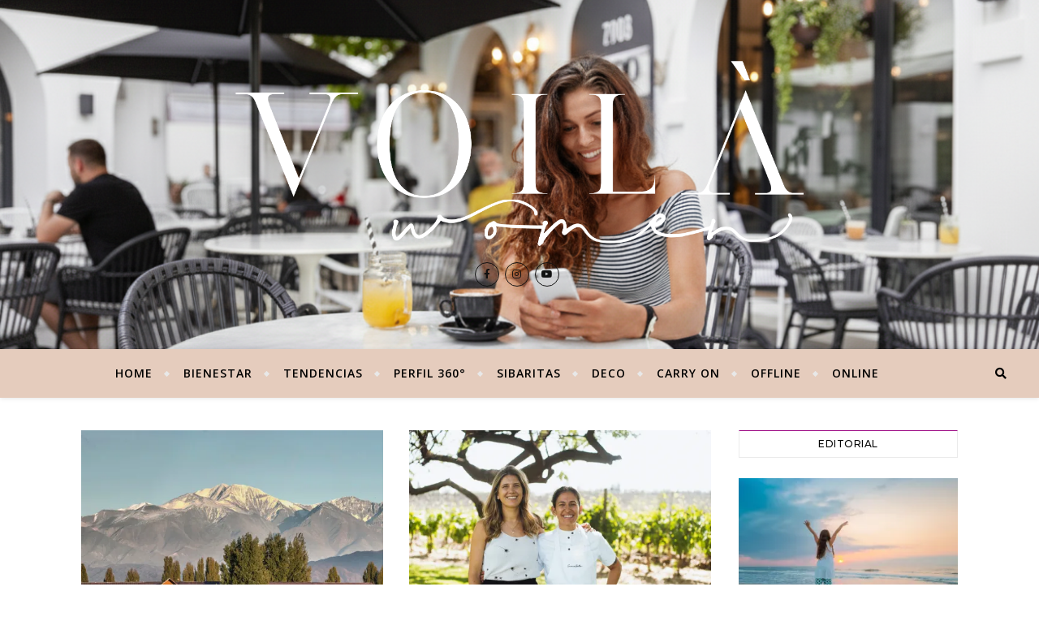

--- FILE ---
content_type: text/html; charset=UTF-8
request_url: https://voila.ar/tag/bodega-susana-balbo/
body_size: 23398
content:
<!DOCTYPE html>
<html dir="ltr" lang="es" prefix="og: https://ogp.me/ns#">
<head>
	<meta charset="UTF-8">
	<meta name="viewport" content="width=device-width, initial-scale=1.0" />
	<link rel="profile" href="http://gmpg.org/xfn/11">

<title>Bodega Susana Balbo - Voilà</title>

		<!-- All in One SEO 4.9.3 - aioseo.com -->
	<meta name="robots" content="max-image-preview:large" />
	<link rel="canonical" href="https://voila.ar/tag/bodega-susana-balbo/" />
	<meta name="generator" content="All in One SEO (AIOSEO) 4.9.3" />
		<script type="application/ld+json" class="aioseo-schema">
			{"@context":"https:\/\/schema.org","@graph":[{"@type":"BreadcrumbList","@id":"https:\/\/voila.ar\/tag\/bodega-susana-balbo\/#breadcrumblist","itemListElement":[{"@type":"ListItem","@id":"https:\/\/voila.ar#listItem","position":1,"name":"Inicio","item":"https:\/\/voila.ar","nextItem":{"@type":"ListItem","@id":"https:\/\/voila.ar\/tag\/bodega-susana-balbo\/#listItem","name":"Bodega Susana Balbo"}},{"@type":"ListItem","@id":"https:\/\/voila.ar\/tag\/bodega-susana-balbo\/#listItem","position":2,"name":"Bodega Susana Balbo","previousItem":{"@type":"ListItem","@id":"https:\/\/voila.ar#listItem","name":"Inicio"}}]},{"@type":"CollectionPage","@id":"https:\/\/voila.ar\/tag\/bodega-susana-balbo\/#collectionpage","url":"https:\/\/voila.ar\/tag\/bodega-susana-balbo\/","name":"Bodega Susana Balbo - Voil\u00e0","inLanguage":"es-ES","isPartOf":{"@id":"https:\/\/voila.ar\/#website"},"breadcrumb":{"@id":"https:\/\/voila.ar\/tag\/bodega-susana-balbo\/#breadcrumblist"}},{"@type":"Organization","@id":"https:\/\/voila.ar\/#organization","name":"Voil\u00e0","url":"https:\/\/voila.ar\/","logo":{"@type":"ImageObject","url":"https:\/\/i0.wp.com\/voila.ar\/wp-content\/uploads\/2024\/11\/Marca-Voila-Blanco.png?fit=2319%2C755&ssl=1","@id":"https:\/\/voila.ar\/tag\/bodega-susana-balbo\/#organizationLogo","width":2319,"height":755},"image":{"@id":"https:\/\/voila.ar\/tag\/bodega-susana-balbo\/#organizationLogo"},"sameAs":["https:\/\/www.facebook.com\/VoilaRevista","https:\/\/www.instagram.com\/revistavoila\/","https:\/\/www.youtube.com\/channel\/UCJTqZ8L_LQ15QvD-SK7d0Ng"]},{"@type":"WebSite","@id":"https:\/\/voila.ar\/#website","url":"https:\/\/voila.ar\/","name":"Voil\u00e0","inLanguage":"es-ES","publisher":{"@id":"https:\/\/voila.ar\/#organization"}}]}
		</script>
		<!-- All in One SEO -->

<script type='application/javascript'>console.log('PixelYourSite Free version 9.4.7.1');</script>
<link rel='dns-prefetch' href='//stats.wp.com' />
<link rel='dns-prefetch' href='//fonts.googleapis.com' />
<link rel='preconnect' href='//i0.wp.com' />
<link rel='preconnect' href='//c0.wp.com' />
<link rel="alternate" type="application/rss+xml" title="Voilà &raquo; Feed" href="https://voila.ar/feed/" />
<link rel="alternate" type="application/rss+xml" title="Voilà &raquo; Feed de los comentarios" href="https://voila.ar/comments/feed/" />
<link rel="alternate" type="application/rss+xml" title="Voilà &raquo; Etiqueta Bodega Susana Balbo del feed" href="https://voila.ar/tag/bodega-susana-balbo/feed/" />
		<!-- This site uses the Google Analytics by MonsterInsights plugin v9.11.1 - Using Analytics tracking - https://www.monsterinsights.com/ -->
							<script src="//www.googletagmanager.com/gtag/js?id=G-QEH54PS1NP"  data-cfasync="false" data-wpfc-render="false" type="text/javascript" async></script>
			<script data-cfasync="false" data-wpfc-render="false" type="text/javascript">
				var mi_version = '9.11.1';
				var mi_track_user = true;
				var mi_no_track_reason = '';
								var MonsterInsightsDefaultLocations = {"page_location":"https:\/\/voila.ar\/tag\/bodega-susana-balbo\/"};
								if ( typeof MonsterInsightsPrivacyGuardFilter === 'function' ) {
					var MonsterInsightsLocations = (typeof MonsterInsightsExcludeQuery === 'object') ? MonsterInsightsPrivacyGuardFilter( MonsterInsightsExcludeQuery ) : MonsterInsightsPrivacyGuardFilter( MonsterInsightsDefaultLocations );
				} else {
					var MonsterInsightsLocations = (typeof MonsterInsightsExcludeQuery === 'object') ? MonsterInsightsExcludeQuery : MonsterInsightsDefaultLocations;
				}

								var disableStrs = [
										'ga-disable-G-QEH54PS1NP',
									];

				/* Function to detect opted out users */
				function __gtagTrackerIsOptedOut() {
					for (var index = 0; index < disableStrs.length; index++) {
						if (document.cookie.indexOf(disableStrs[index] + '=true') > -1) {
							return true;
						}
					}

					return false;
				}

				/* Disable tracking if the opt-out cookie exists. */
				if (__gtagTrackerIsOptedOut()) {
					for (var index = 0; index < disableStrs.length; index++) {
						window[disableStrs[index]] = true;
					}
				}

				/* Opt-out function */
				function __gtagTrackerOptout() {
					for (var index = 0; index < disableStrs.length; index++) {
						document.cookie = disableStrs[index] + '=true; expires=Thu, 31 Dec 2099 23:59:59 UTC; path=/';
						window[disableStrs[index]] = true;
					}
				}

				if ('undefined' === typeof gaOptout) {
					function gaOptout() {
						__gtagTrackerOptout();
					}
				}
								window.dataLayer = window.dataLayer || [];

				window.MonsterInsightsDualTracker = {
					helpers: {},
					trackers: {},
				};
				if (mi_track_user) {
					function __gtagDataLayer() {
						dataLayer.push(arguments);
					}

					function __gtagTracker(type, name, parameters) {
						if (!parameters) {
							parameters = {};
						}

						if (parameters.send_to) {
							__gtagDataLayer.apply(null, arguments);
							return;
						}

						if (type === 'event') {
														parameters.send_to = monsterinsights_frontend.v4_id;
							var hookName = name;
							if (typeof parameters['event_category'] !== 'undefined') {
								hookName = parameters['event_category'] + ':' + name;
							}

							if (typeof MonsterInsightsDualTracker.trackers[hookName] !== 'undefined') {
								MonsterInsightsDualTracker.trackers[hookName](parameters);
							} else {
								__gtagDataLayer('event', name, parameters);
							}
							
						} else {
							__gtagDataLayer.apply(null, arguments);
						}
					}

					__gtagTracker('js', new Date());
					__gtagTracker('set', {
						'developer_id.dZGIzZG': true,
											});
					if ( MonsterInsightsLocations.page_location ) {
						__gtagTracker('set', MonsterInsightsLocations);
					}
										__gtagTracker('config', 'G-QEH54PS1NP', {"forceSSL":"true","link_attribution":"true"} );
										window.gtag = __gtagTracker;										(function () {
						/* https://developers.google.com/analytics/devguides/collection/analyticsjs/ */
						/* ga and __gaTracker compatibility shim. */
						var noopfn = function () {
							return null;
						};
						var newtracker = function () {
							return new Tracker();
						};
						var Tracker = function () {
							return null;
						};
						var p = Tracker.prototype;
						p.get = noopfn;
						p.set = noopfn;
						p.send = function () {
							var args = Array.prototype.slice.call(arguments);
							args.unshift('send');
							__gaTracker.apply(null, args);
						};
						var __gaTracker = function () {
							var len = arguments.length;
							if (len === 0) {
								return;
							}
							var f = arguments[len - 1];
							if (typeof f !== 'object' || f === null || typeof f.hitCallback !== 'function') {
								if ('send' === arguments[0]) {
									var hitConverted, hitObject = false, action;
									if ('event' === arguments[1]) {
										if ('undefined' !== typeof arguments[3]) {
											hitObject = {
												'eventAction': arguments[3],
												'eventCategory': arguments[2],
												'eventLabel': arguments[4],
												'value': arguments[5] ? arguments[5] : 1,
											}
										}
									}
									if ('pageview' === arguments[1]) {
										if ('undefined' !== typeof arguments[2]) {
											hitObject = {
												'eventAction': 'page_view',
												'page_path': arguments[2],
											}
										}
									}
									if (typeof arguments[2] === 'object') {
										hitObject = arguments[2];
									}
									if (typeof arguments[5] === 'object') {
										Object.assign(hitObject, arguments[5]);
									}
									if ('undefined' !== typeof arguments[1].hitType) {
										hitObject = arguments[1];
										if ('pageview' === hitObject.hitType) {
											hitObject.eventAction = 'page_view';
										}
									}
									if (hitObject) {
										action = 'timing' === arguments[1].hitType ? 'timing_complete' : hitObject.eventAction;
										hitConverted = mapArgs(hitObject);
										__gtagTracker('event', action, hitConverted);
									}
								}
								return;
							}

							function mapArgs(args) {
								var arg, hit = {};
								var gaMap = {
									'eventCategory': 'event_category',
									'eventAction': 'event_action',
									'eventLabel': 'event_label',
									'eventValue': 'event_value',
									'nonInteraction': 'non_interaction',
									'timingCategory': 'event_category',
									'timingVar': 'name',
									'timingValue': 'value',
									'timingLabel': 'event_label',
									'page': 'page_path',
									'location': 'page_location',
									'title': 'page_title',
									'referrer' : 'page_referrer',
								};
								for (arg in args) {
																		if (!(!args.hasOwnProperty(arg) || !gaMap.hasOwnProperty(arg))) {
										hit[gaMap[arg]] = args[arg];
									} else {
										hit[arg] = args[arg];
									}
								}
								return hit;
							}

							try {
								f.hitCallback();
							} catch (ex) {
							}
						};
						__gaTracker.create = newtracker;
						__gaTracker.getByName = newtracker;
						__gaTracker.getAll = function () {
							return [];
						};
						__gaTracker.remove = noopfn;
						__gaTracker.loaded = true;
						window['__gaTracker'] = __gaTracker;
					})();
									} else {
										console.log("");
					(function () {
						function __gtagTracker() {
							return null;
						}

						window['__gtagTracker'] = __gtagTracker;
						window['gtag'] = __gtagTracker;
					})();
									}
			</script>
							<!-- / Google Analytics by MonsterInsights -->
		
<link rel='stylesheet' id='wp-block-library-css' href='https://c0.wp.com/c/6.6.4/wp-includes/css/dist/block-library/style.min.css' type='text/css' media='all' />
<link rel='stylesheet' id='aioseo/css/src/vue/standalone/blocks/table-of-contents/global.scss-css' href='https://voila.ar/wp-content/plugins/all-in-one-seo-pack/dist/Lite/assets/css/table-of-contents/global.e90f6d47.css?ver=4.9.3' type='text/css' media='all' />
<link rel='stylesheet' id='ideabox-click-to-tweet-block-css' href='https://voila.ar/wp-content/plugins/click-to-tweeet-block/build/style-index.css?ver=1645020728' type='text/css' media='all' />
<style id='ce4wp-subscribe-style-inline-css' type='text/css'>
.wp-block-ce4wp-subscribe{max-width:840px;margin:0 auto}.wp-block-ce4wp-subscribe .title{margin-bottom:0}.wp-block-ce4wp-subscribe .subTitle{margin-top:0;font-size:0.8em}.wp-block-ce4wp-subscribe .disclaimer{margin-top:5px;font-size:0.8em}.wp-block-ce4wp-subscribe .disclaimer .disclaimer-label{margin-left:10px}.wp-block-ce4wp-subscribe .inputBlock{width:100%;margin-bottom:10px}.wp-block-ce4wp-subscribe .inputBlock input{width:100%}.wp-block-ce4wp-subscribe .inputBlock label{display:inline-block}.wp-block-ce4wp-subscribe .submit-button{margin-top:25px;display:block}.wp-block-ce4wp-subscribe .required-text{display:inline-block;margin:0;padding:0;margin-left:0.3em}.wp-block-ce4wp-subscribe .onSubmission{height:0;max-width:840px;margin:0 auto}.wp-block-ce4wp-subscribe .firstNameSummary .lastNameSummary{text-transform:capitalize}.wp-block-ce4wp-subscribe .ce4wp-inline-notification{display:flex;flex-direction:row;align-items:center;padding:13px 10px;width:100%;height:40px;border-style:solid;border-color:orange;border-width:1px;border-left-width:4px;border-radius:3px;background:rgba(255,133,15,0.1);flex:none;order:0;flex-grow:1;margin:0px 0px}.wp-block-ce4wp-subscribe .ce4wp-inline-warning-text{font-style:normal;font-weight:normal;font-size:16px;line-height:20px;display:flex;align-items:center;color:#571600;margin-left:9px}.wp-block-ce4wp-subscribe .ce4wp-inline-warning-icon{color:orange}.wp-block-ce4wp-subscribe .ce4wp-inline-warning-arrow{color:#571600;margin-left:auto}.wp-block-ce4wp-subscribe .ce4wp-banner-clickable{cursor:pointer}.ce4wp-link{cursor:pointer}

.no-flex{display:block}.sub-header{margin-bottom:1em}


</style>
<link rel='stylesheet' id='mediaelement-css' href='https://c0.wp.com/c/6.6.4/wp-includes/js/mediaelement/mediaelementplayer-legacy.min.css' type='text/css' media='all' />
<link rel='stylesheet' id='wp-mediaelement-css' href='https://c0.wp.com/c/6.6.4/wp-includes/js/mediaelement/wp-mediaelement.min.css' type='text/css' media='all' />
<style id='jetpack-sharing-buttons-style-inline-css' type='text/css'>
.jetpack-sharing-buttons__services-list{display:flex;flex-direction:row;flex-wrap:wrap;gap:0;list-style-type:none;margin:5px;padding:0}.jetpack-sharing-buttons__services-list.has-small-icon-size{font-size:12px}.jetpack-sharing-buttons__services-list.has-normal-icon-size{font-size:16px}.jetpack-sharing-buttons__services-list.has-large-icon-size{font-size:24px}.jetpack-sharing-buttons__services-list.has-huge-icon-size{font-size:36px}@media print{.jetpack-sharing-buttons__services-list{display:none!important}}.editor-styles-wrapper .wp-block-jetpack-sharing-buttons{gap:0;padding-inline-start:0}ul.jetpack-sharing-buttons__services-list.has-background{padding:1.25em 2.375em}
</style>
<style id='classic-theme-styles-inline-css' type='text/css'>
/*! This file is auto-generated */
.wp-block-button__link{color:#fff;background-color:#32373c;border-radius:9999px;box-shadow:none;text-decoration:none;padding:calc(.667em + 2px) calc(1.333em + 2px);font-size:1.125em}.wp-block-file__button{background:#32373c;color:#fff;text-decoration:none}
</style>
<style id='global-styles-inline-css' type='text/css'>
:root{--wp--preset--aspect-ratio--square: 1;--wp--preset--aspect-ratio--4-3: 4/3;--wp--preset--aspect-ratio--3-4: 3/4;--wp--preset--aspect-ratio--3-2: 3/2;--wp--preset--aspect-ratio--2-3: 2/3;--wp--preset--aspect-ratio--16-9: 16/9;--wp--preset--aspect-ratio--9-16: 9/16;--wp--preset--color--black: #000000;--wp--preset--color--cyan-bluish-gray: #abb8c3;--wp--preset--color--white: #ffffff;--wp--preset--color--pale-pink: #f78da7;--wp--preset--color--vivid-red: #cf2e2e;--wp--preset--color--luminous-vivid-orange: #ff6900;--wp--preset--color--luminous-vivid-amber: #fcb900;--wp--preset--color--light-green-cyan: #7bdcb5;--wp--preset--color--vivid-green-cyan: #00d084;--wp--preset--color--pale-cyan-blue: #8ed1fc;--wp--preset--color--vivid-cyan-blue: #0693e3;--wp--preset--color--vivid-purple: #9b51e0;--wp--preset--gradient--vivid-cyan-blue-to-vivid-purple: linear-gradient(135deg,rgba(6,147,227,1) 0%,rgb(155,81,224) 100%);--wp--preset--gradient--light-green-cyan-to-vivid-green-cyan: linear-gradient(135deg,rgb(122,220,180) 0%,rgb(0,208,130) 100%);--wp--preset--gradient--luminous-vivid-amber-to-luminous-vivid-orange: linear-gradient(135deg,rgba(252,185,0,1) 0%,rgba(255,105,0,1) 100%);--wp--preset--gradient--luminous-vivid-orange-to-vivid-red: linear-gradient(135deg,rgba(255,105,0,1) 0%,rgb(207,46,46) 100%);--wp--preset--gradient--very-light-gray-to-cyan-bluish-gray: linear-gradient(135deg,rgb(238,238,238) 0%,rgb(169,184,195) 100%);--wp--preset--gradient--cool-to-warm-spectrum: linear-gradient(135deg,rgb(74,234,220) 0%,rgb(151,120,209) 20%,rgb(207,42,186) 40%,rgb(238,44,130) 60%,rgb(251,105,98) 80%,rgb(254,248,76) 100%);--wp--preset--gradient--blush-light-purple: linear-gradient(135deg,rgb(255,206,236) 0%,rgb(152,150,240) 100%);--wp--preset--gradient--blush-bordeaux: linear-gradient(135deg,rgb(254,205,165) 0%,rgb(254,45,45) 50%,rgb(107,0,62) 100%);--wp--preset--gradient--luminous-dusk: linear-gradient(135deg,rgb(255,203,112) 0%,rgb(199,81,192) 50%,rgb(65,88,208) 100%);--wp--preset--gradient--pale-ocean: linear-gradient(135deg,rgb(255,245,203) 0%,rgb(182,227,212) 50%,rgb(51,167,181) 100%);--wp--preset--gradient--electric-grass: linear-gradient(135deg,rgb(202,248,128) 0%,rgb(113,206,126) 100%);--wp--preset--gradient--midnight: linear-gradient(135deg,rgb(2,3,129) 0%,rgb(40,116,252) 100%);--wp--preset--font-size--small: 13px;--wp--preset--font-size--medium: 20px;--wp--preset--font-size--large: 36px;--wp--preset--font-size--x-large: 42px;--wp--preset--spacing--20: 0.44rem;--wp--preset--spacing--30: 0.67rem;--wp--preset--spacing--40: 1rem;--wp--preset--spacing--50: 1.5rem;--wp--preset--spacing--60: 2.25rem;--wp--preset--spacing--70: 3.38rem;--wp--preset--spacing--80: 5.06rem;--wp--preset--shadow--natural: 6px 6px 9px rgba(0, 0, 0, 0.2);--wp--preset--shadow--deep: 12px 12px 50px rgba(0, 0, 0, 0.4);--wp--preset--shadow--sharp: 6px 6px 0px rgba(0, 0, 0, 0.2);--wp--preset--shadow--outlined: 6px 6px 0px -3px rgba(255, 255, 255, 1), 6px 6px rgba(0, 0, 0, 1);--wp--preset--shadow--crisp: 6px 6px 0px rgba(0, 0, 0, 1);}:where(.is-layout-flex){gap: 0.5em;}:where(.is-layout-grid){gap: 0.5em;}body .is-layout-flex{display: flex;}.is-layout-flex{flex-wrap: wrap;align-items: center;}.is-layout-flex > :is(*, div){margin: 0;}body .is-layout-grid{display: grid;}.is-layout-grid > :is(*, div){margin: 0;}:where(.wp-block-columns.is-layout-flex){gap: 2em;}:where(.wp-block-columns.is-layout-grid){gap: 2em;}:where(.wp-block-post-template.is-layout-flex){gap: 1.25em;}:where(.wp-block-post-template.is-layout-grid){gap: 1.25em;}.has-black-color{color: var(--wp--preset--color--black) !important;}.has-cyan-bluish-gray-color{color: var(--wp--preset--color--cyan-bluish-gray) !important;}.has-white-color{color: var(--wp--preset--color--white) !important;}.has-pale-pink-color{color: var(--wp--preset--color--pale-pink) !important;}.has-vivid-red-color{color: var(--wp--preset--color--vivid-red) !important;}.has-luminous-vivid-orange-color{color: var(--wp--preset--color--luminous-vivid-orange) !important;}.has-luminous-vivid-amber-color{color: var(--wp--preset--color--luminous-vivid-amber) !important;}.has-light-green-cyan-color{color: var(--wp--preset--color--light-green-cyan) !important;}.has-vivid-green-cyan-color{color: var(--wp--preset--color--vivid-green-cyan) !important;}.has-pale-cyan-blue-color{color: var(--wp--preset--color--pale-cyan-blue) !important;}.has-vivid-cyan-blue-color{color: var(--wp--preset--color--vivid-cyan-blue) !important;}.has-vivid-purple-color{color: var(--wp--preset--color--vivid-purple) !important;}.has-black-background-color{background-color: var(--wp--preset--color--black) !important;}.has-cyan-bluish-gray-background-color{background-color: var(--wp--preset--color--cyan-bluish-gray) !important;}.has-white-background-color{background-color: var(--wp--preset--color--white) !important;}.has-pale-pink-background-color{background-color: var(--wp--preset--color--pale-pink) !important;}.has-vivid-red-background-color{background-color: var(--wp--preset--color--vivid-red) !important;}.has-luminous-vivid-orange-background-color{background-color: var(--wp--preset--color--luminous-vivid-orange) !important;}.has-luminous-vivid-amber-background-color{background-color: var(--wp--preset--color--luminous-vivid-amber) !important;}.has-light-green-cyan-background-color{background-color: var(--wp--preset--color--light-green-cyan) !important;}.has-vivid-green-cyan-background-color{background-color: var(--wp--preset--color--vivid-green-cyan) !important;}.has-pale-cyan-blue-background-color{background-color: var(--wp--preset--color--pale-cyan-blue) !important;}.has-vivid-cyan-blue-background-color{background-color: var(--wp--preset--color--vivid-cyan-blue) !important;}.has-vivid-purple-background-color{background-color: var(--wp--preset--color--vivid-purple) !important;}.has-black-border-color{border-color: var(--wp--preset--color--black) !important;}.has-cyan-bluish-gray-border-color{border-color: var(--wp--preset--color--cyan-bluish-gray) !important;}.has-white-border-color{border-color: var(--wp--preset--color--white) !important;}.has-pale-pink-border-color{border-color: var(--wp--preset--color--pale-pink) !important;}.has-vivid-red-border-color{border-color: var(--wp--preset--color--vivid-red) !important;}.has-luminous-vivid-orange-border-color{border-color: var(--wp--preset--color--luminous-vivid-orange) !important;}.has-luminous-vivid-amber-border-color{border-color: var(--wp--preset--color--luminous-vivid-amber) !important;}.has-light-green-cyan-border-color{border-color: var(--wp--preset--color--light-green-cyan) !important;}.has-vivid-green-cyan-border-color{border-color: var(--wp--preset--color--vivid-green-cyan) !important;}.has-pale-cyan-blue-border-color{border-color: var(--wp--preset--color--pale-cyan-blue) !important;}.has-vivid-cyan-blue-border-color{border-color: var(--wp--preset--color--vivid-cyan-blue) !important;}.has-vivid-purple-border-color{border-color: var(--wp--preset--color--vivid-purple) !important;}.has-vivid-cyan-blue-to-vivid-purple-gradient-background{background: var(--wp--preset--gradient--vivid-cyan-blue-to-vivid-purple) !important;}.has-light-green-cyan-to-vivid-green-cyan-gradient-background{background: var(--wp--preset--gradient--light-green-cyan-to-vivid-green-cyan) !important;}.has-luminous-vivid-amber-to-luminous-vivid-orange-gradient-background{background: var(--wp--preset--gradient--luminous-vivid-amber-to-luminous-vivid-orange) !important;}.has-luminous-vivid-orange-to-vivid-red-gradient-background{background: var(--wp--preset--gradient--luminous-vivid-orange-to-vivid-red) !important;}.has-very-light-gray-to-cyan-bluish-gray-gradient-background{background: var(--wp--preset--gradient--very-light-gray-to-cyan-bluish-gray) !important;}.has-cool-to-warm-spectrum-gradient-background{background: var(--wp--preset--gradient--cool-to-warm-spectrum) !important;}.has-blush-light-purple-gradient-background{background: var(--wp--preset--gradient--blush-light-purple) !important;}.has-blush-bordeaux-gradient-background{background: var(--wp--preset--gradient--blush-bordeaux) !important;}.has-luminous-dusk-gradient-background{background: var(--wp--preset--gradient--luminous-dusk) !important;}.has-pale-ocean-gradient-background{background: var(--wp--preset--gradient--pale-ocean) !important;}.has-electric-grass-gradient-background{background: var(--wp--preset--gradient--electric-grass) !important;}.has-midnight-gradient-background{background: var(--wp--preset--gradient--midnight) !important;}.has-small-font-size{font-size: var(--wp--preset--font-size--small) !important;}.has-medium-font-size{font-size: var(--wp--preset--font-size--medium) !important;}.has-large-font-size{font-size: var(--wp--preset--font-size--large) !important;}.has-x-large-font-size{font-size: var(--wp--preset--font-size--x-large) !important;}
:where(.wp-block-post-template.is-layout-flex){gap: 1.25em;}:where(.wp-block-post-template.is-layout-grid){gap: 1.25em;}
:where(.wp-block-columns.is-layout-flex){gap: 2em;}:where(.wp-block-columns.is-layout-grid){gap: 2em;}
:root :where(.wp-block-pullquote){font-size: 1.5em;line-height: 1.6;}
</style>
<link rel='stylesheet' id='vlp-public-css' href='https://voila.ar/wp-content/plugins/visual-link-preview/dist/public.css?ver=2.2.6' type='text/css' media='all' />
<link rel='stylesheet' id='chld_thm_cfg_parent-css' href='https://voila.ar/wp-content/themes/bard/style.css?ver=6.6.4' type='text/css' media='all' />
<link rel='stylesheet' id='bard-style-css' href='https://voila.ar/wp-content/themes/bard-child/style.css?ver=1.8.9.4.1624754679' type='text/css' media='all' />
<link rel='stylesheet' id='fontawesome-css' href='https://voila.ar/wp-content/themes/bard/assets/css/fontawesome/all.min.css?ver=6.6.4' type='text/css' media='all' />
<link rel='stylesheet' id='fontello-css' href='https://voila.ar/wp-content/themes/bard/assets/css/fontello.css?ver=6.6.4' type='text/css' media='all' />
<link rel='stylesheet' id='slick-css' href='https://voila.ar/wp-content/themes/bard/assets/css/slick.css?ver=6.6.4' type='text/css' media='all' />
<link rel='stylesheet' id='scrollbar-css' href='https://voila.ar/wp-content/themes/bard/assets/css/perfect-scrollbar.css?ver=6.6.4' type='text/css' media='all' />
<link rel='stylesheet' id='bard-woocommerce-css' href='https://voila.ar/wp-content/themes/bard/assets/css/woocommerce.css?ver=6.6.4' type='text/css' media='all' />
<link rel='stylesheet' id='bard-responsive-css' href='https://voila.ar/wp-content/themes/bard/assets/css/responsive.css?ver=6.6.4' type='text/css' media='all' />
<link rel='stylesheet' id='bard-montserratr-font-css' href='//fonts.googleapis.com/css?family=Montserrat%3A300%2C300i%2C400%2C400i%2C500%2C500i%2C600%2C600i%2C700%2C700i&#038;ver=1.0.0' type='text/css' media='all' />
<link rel='stylesheet' id='bard-opensans-font-css' href='//fonts.googleapis.com/css?family=Open+Sans%3A400%2C400i%2C600%2C600i%2C700%2C700i&#038;ver=1.0.0' type='text/css' media='all' />
<link rel='stylesheet' id='bard-arizonia-font-css' href='//fonts.googleapis.com/css?family=Arizonia%3A300%2C300i%2C400%2C400i%2C500%2C500i%2C600%2C600i%2C700%2C700i&#038;ver=1.0.0' type='text/css' media='all' />
<link rel='stylesheet' id='taxopress-frontend-css-css' href='https://voila.ar/wp-content/plugins/simple-tags/assets/frontend/css/frontend.css?ver=3.43.0' type='text/css' media='all' />
<link rel='stylesheet' id='wp-my-instagram-css' href='https://voila.ar/wp-content/plugins/wp-my-instagram/css/style.css?ver=1.0' type='text/css' media='all' />
<link rel='stylesheet' id='sib-front-css-css' href='https://voila.ar/wp-content/plugins/mailin/css/mailin-front.css?ver=6.6.4' type='text/css' media='all' />
<!--n2css--><!--n2js--><script type="text/javascript" src="https://c0.wp.com/c/6.6.4/wp-includes/js/jquery/jquery.min.js" id="jquery-core-js"></script>
<script type="text/javascript" src="https://c0.wp.com/c/6.6.4/wp-includes/js/jquery/jquery-migrate.min.js" id="jquery-migrate-js"></script>
<script type="text/javascript" src="https://voila.ar/wp-content/plugins/google-analytics-for-wordpress/assets/js/frontend-gtag.min.js?ver=9.11.1" id="monsterinsights-frontend-script-js" async="async" data-wp-strategy="async"></script>
<script data-cfasync="false" data-wpfc-render="false" type="text/javascript" id='monsterinsights-frontend-script-js-extra'>/* <![CDATA[ */
var monsterinsights_frontend = {"js_events_tracking":"true","download_extensions":"doc,pdf,ppt,zip,xls,docx,pptx,xlsx","inbound_paths":"[{\"path\":\"\\\/go\\\/\",\"label\":\"affiliate\"},{\"path\":\"\\\/recommend\\\/\",\"label\":\"affiliate\"}]","home_url":"https:\/\/voila.ar","hash_tracking":"false","v4_id":"G-QEH54PS1NP"};/* ]]> */
</script>
<script type="text/javascript" src="https://voila.ar/wp-content/plugins/simple-tags/assets/frontend/js/frontend.js?ver=3.43.0" id="taxopress-frontend-js-js"></script>
<script type="text/javascript" src="https://voila.ar/wp-content/plugins/pixelyoursite/dist/scripts/jquery.bind-first-0.2.3.min.js?ver=6.6.4" id="jquery-bind-first-js"></script>
<script type="text/javascript" src="https://voila.ar/wp-content/plugins/pixelyoursite/dist/scripts/js.cookie-2.1.3.min.js?ver=2.1.3" id="js-cookie-pys-js"></script>
<script type="text/javascript" id="pys-js-extra">
/* <![CDATA[ */
var pysOptions = {"staticEvents":[],"dynamicEvents":[],"triggerEvents":[],"triggerEventTypes":[],"debug":"","siteUrl":"https:\/\/voila.ar","ajaxUrl":"https:\/\/voila.ar\/wp-admin\/admin-ajax.php","ajax_event":"98d1a2d27a","enable_remove_download_url_param":"1","cookie_duration":"7","last_visit_duration":"60","enable_success_send_form":"","ajaxForServerEvent":"1","send_external_id":"1","external_id_expire":"180","gdpr":{"ajax_enabled":false,"all_disabled_by_api":false,"facebook_disabled_by_api":false,"analytics_disabled_by_api":false,"google_ads_disabled_by_api":false,"pinterest_disabled_by_api":false,"bing_disabled_by_api":false,"externalID_disabled_by_api":false,"facebook_prior_consent_enabled":true,"analytics_prior_consent_enabled":true,"google_ads_prior_consent_enabled":null,"pinterest_prior_consent_enabled":true,"bing_prior_consent_enabled":true,"cookiebot_integration_enabled":false,"cookiebot_facebook_consent_category":"marketing","cookiebot_analytics_consent_category":"statistics","cookiebot_tiktok_consent_category":"marketing","cookiebot_google_ads_consent_category":null,"cookiebot_pinterest_consent_category":"marketing","cookiebot_bing_consent_category":"marketing","consent_magic_integration_enabled":false,"real_cookie_banner_integration_enabled":false,"cookie_notice_integration_enabled":false,"cookie_law_info_integration_enabled":false},"cookie":{"disabled_all_cookie":false,"disabled_advanced_form_data_cookie":false,"disabled_landing_page_cookie":false,"disabled_first_visit_cookie":false,"disabled_trafficsource_cookie":false,"disabled_utmTerms_cookie":false,"disabled_utmId_cookie":false},"woo":{"enabled":false},"edd":{"enabled":false}};
/* ]]> */
</script>
<script type="text/javascript" src="https://voila.ar/wp-content/plugins/pixelyoursite/dist/scripts/public.js?ver=9.4.7.1" id="pys-js"></script>
<script type="text/javascript" id="sib-front-js-js-extra">
/* <![CDATA[ */
var sibErrMsg = {"invalidMail":"Please fill out valid email address","requiredField":"Please fill out required fields","invalidDateFormat":"Please fill out valid date format","invalidSMSFormat":"Please fill out valid phone number"};
var ajax_sib_front_object = {"ajax_url":"https:\/\/voila.ar\/wp-admin\/admin-ajax.php","ajax_nonce":"2a4d23ad85","flag_url":"https:\/\/voila.ar\/wp-content\/plugins\/mailin\/img\/flags\/"};
/* ]]> */
</script>
<script type="text/javascript" src="https://voila.ar/wp-content/plugins/mailin/js/mailin-front.js?ver=1703683202" id="sib-front-js-js"></script>
<link rel="https://api.w.org/" href="https://voila.ar/wp-json/" /><link rel="alternate" title="JSON" type="application/json" href="https://voila.ar/wp-json/wp/v2/tags/1525" /><link rel="EditURI" type="application/rsd+xml" title="RSD" href="https://voila.ar/xmlrpc.php?rsd" />
	<style>img#wpstats{display:none}</style>
		<style id="bard_dynamic_css">body {background-color: #ffffff;}#top-bar {background-color: #ffffff;}#top-bar a {color: #000000;}#top-bar a:hover,#top-bar li.current-menu-item > a,#top-bar li.current-menu-ancestor > a,#top-bar .sub-menu li.current-menu-item > a,#top-bar .sub-menu li.current-menu-ancestor> a {color: #99007f;}#top-menu .sub-menu,#top-menu .sub-menu a {background-color: #ffffff;border-color: rgba(0,0,0, 0.05);}.header-logo a,.site-description,.header-socials-icon {color: #111111;}.site-description:before,.site-description:after {background: #111111;}.header-logo a:hover,.header-socials-icon:hover {color: #111111;}.entry-header {background-color: #ffffff;}#main-nav {background-color: #ffffff;box-shadow: 0px 1px 5px rgba(0,0,0, 0.1);}#main-nav a,#main-nav i,#main-nav #s {color: #000000;}.main-nav-sidebar div span,.sidebar-alt-close-btn span,.btn-tooltip {background-color: #000000;}.btn-tooltip:before {border-top-color: #000000;}#main-nav a:hover,#main-nav i:hover,#main-nav li.current-menu-item > a,#main-nav li.current-menu-ancestor > a,#main-nav .sub-menu li.current-menu-item > a,#main-nav .sub-menu li.current-menu-ancestor > a {color: #99007f;}.main-nav-sidebar:hover div span {background-color: #99007f;}#main-menu .sub-menu,#main-menu .sub-menu a {background-color: #ffffff;border-color: rgba(0,0,0, 0.05);}#main-nav #s {background-color: #ffffff;}#main-nav #s::-webkit-input-placeholder { /* Chrome/Opera/Safari */color: rgba(0,0,0, 0.7);}#main-nav #s::-moz-placeholder { /* Firefox 19+ */color: rgba(0,0,0, 0.7);}#main-nav #s:-ms-input-placeholder { /* IE 10+ */color: rgba(0,0,0, 0.7);}#main-nav #s:-moz-placeholder { /* Firefox 18- */color: rgba(0,0,0, 0.7);}/* Background */.sidebar-alt,.main-content,.featured-slider-area,#featured-links,.page-content select,.page-content input,.page-content textarea {background-color: #ffffff;}.featured-link .cv-inner {border-color: rgba(255,255,255, 0.4);}.featured-link:hover .cv-inner {border-color: rgba(255,255,255, 0.8);}#featured-links h6 {background-color: #ffffff;color: #000000;}/* Text */.page-content,.page-content select,.page-content input,.page-content textarea,.page-content .post-author a,.page-content .bard-widget a,.page-content .comment-author {color: #464646;}/* Title */.page-content h1,.page-content h2,.page-content h3,.page-content h4,.page-content h5,.page-content h6,.page-content .post-title a,.page-content .post-author a,.page-content .author-description h3 a,.page-content .related-posts h5 a,.page-content .blog-pagination .previous-page a,.page-content .blog-pagination .next-page a,blockquote,.page-content .post-share a,.page-content .read-more a {color: #030303;}.widget_wysija .widget-title h4:after {background-color: #030303;}.page-content .read-more a:hover,.page-content .post-title a:hover {color: rgba(3,3,3, 0.75);}/* Meta */.page-content .post-author,.page-content .post-comments,.page-content .post-date,.page-content .post-meta,.page-content .post-meta a,.page-content .related-post-date,.page-content .comment-meta a,.page-content .author-share a,.page-content .post-tags a,.page-content .tagcloud a,.widget_categories li,.widget_archive li,.ahse-subscribe-box p,.rpwwt-post-author,.rpwwt-post-categories,.rpwwt-post-date,.rpwwt-post-comments-number,.copyright-info,#page-footer .copyright-info a,.footer-menu-container,#page-footer .footer-menu-container a,.single-navigation span,.comment-notes {color: #a1a1a1;}.page-content input::-webkit-input-placeholder { /* Chrome/Opera/Safari */color: #a1a1a1;}.page-content input::-moz-placeholder { /* Firefox 19+ */color: #a1a1a1;}.page-content input:-ms-input-placeholder { /* IE 10+ */color: #a1a1a1;}.page-content input:-moz-placeholder { /* Firefox 18- */color: #a1a1a1;}/* Accent */a,.post-categories,#page-wrap .bard-widget.widget_text a,.scrolltop,.required {color: #99007f;}/* Disable TMP.page-content .elementor a,.page-content .elementor a:hover {color: inherit;}*/.ps-container > .ps-scrollbar-y-rail > .ps-scrollbar-y,.read-more a:after {background: #99007f;}a:hover,.scrolltop:hover {color: rgba(153,0,127, 0.8);}blockquote {border-color: #99007f;}.widget-title h4 {border-top-color: #99007f;}/* Selection */::-moz-selection {color: #ffffff;background: #99007f;}::selection {color: #ffffff;background: #99007f;}/* Border */.page-content .post-footer,.blog-list-style,.page-content .author-description,.page-content .related-posts,.page-content .entry-comments,.page-content .bard-widget li,.page-content #wp-calendar,.page-content #wp-calendar caption,.page-content #wp-calendar tbody td,.page-content .widget_nav_menu li a,.page-content .tagcloud a,.page-content select,.page-content input,.page-content textarea,.post-tags a,.gallery-caption,.wp-caption-text,table tr,table th,table td,pre,.single-navigation {border-color: #e8e8e8;}#main-menu > li:after,.border-divider,hr {background-color: #e8e8e8;}/* Buttons */.widget_search .svg-fa-wrap,.widget_search #searchsubmit,.wp-block-search button,.page-content .submit,.page-content .blog-pagination.numeric a,.page-content .post-password-form input[type="submit"],.page-content .wpcf7 [type="submit"] {color: #ffffff;background-color: #333333;}.page-content .submit:hover,.page-content .blog-pagination.numeric a:hover,.page-content .blog-pagination.numeric span,.page-content .bard-subscribe-box input[type="submit"],.page-content .widget_wysija input[type="submit"],.page-content .post-password-form input[type="submit"]:hover,.page-content .wpcf7 [type="submit"]:hover {color: #ffffff;background-color: #99007f;}/* Image Overlay */.image-overlay,#infscr-loading,.page-content h4.image-overlay {color: #ffffff;background-color: rgba(73,73,73, 0.2);}.image-overlay a,.post-slider .prev-arrow,.post-slider .next-arrow,.page-content .image-overlay a,#featured-slider .slider-dots {color: #ffffff;}.slide-caption {background: rgba(255,255,255, 0.95);}#featured-slider .prev-arrow,#featured-slider .next-arrow,#featured-slider .slick-active,.slider-title:after {background: #ffffff;}.footer-socials,.footer-widgets {background: #ffffff;}.instagram-title {background: rgba(255,255,255, 0.85);}#page-footer,#page-footer a,#page-footer select,#page-footer input,#page-footer textarea {color: #222222;}#page-footer #s::-webkit-input-placeholder { /* Chrome/Opera/Safari */color: #222222;}#page-footer #s::-moz-placeholder { /* Firefox 19+ */color: #222222;}#page-footer #s:-ms-input-placeholder { /* IE 10+ */color: #222222;}#page-footer #s:-moz-placeholder { /* Firefox 18- */color: #222222;}/* Title */#page-footer h1,#page-footer h2,#page-footer h3,#page-footer h4,#page-footer h5,#page-footer h6,#page-footer .footer-socials a{color: #111111;}#page-footer a:hover {color: #99007f;}/* Border */#page-footer a,#page-footer .bard-widget li,#page-footer #wp-calendar,#page-footer #wp-calendar caption,#page-footer #wp-calendar tbody td,#page-footer .widget_nav_menu li a,#page-footer select,#page-footer input,#page-footer textarea,#page-footer .widget-title h4:before,#page-footer .widget-title h4:after,.alt-widget-title,.footer-widgets {border-color: #e8e8e8;}.sticky,.footer-copyright,.bard-widget.widget_wysija {background-color: #f6f6f6;}.bard-preloader-wrap {background-color: #ffffff;}.boxed-wrapper {max-width: 1160px;}.sidebar-alt {max-width: 340px;left: -340px; padding: 85px 35px 0px;}.sidebar-left,.sidebar-right {width: 302px;}.main-container {width: calc(100% - 302px);width: -webkit-calc(100% - 302px);}#top-bar > div,#main-nav > div,#featured-links,.main-content,.page-footer-inner,.featured-slider-area.boxed-wrapper {padding-left: 40px;padding-right: 40px;}.bard-instagram-widget #sb_instagram {max-width: none !important;}.bard-instagram-widget #sbi_images {display: -webkit-box;display: -ms-flexbox;display: flex;}.bard-instagram-widget #sbi_images .sbi_photo {height: auto !important;}.bard-instagram-widget #sbi_images .sbi_photo img {display: block !important;}.bard-widget #sbi_images .sbi_photo {height: auto !important;}.bard-widget #sbi_images .sbi_photo img {display: block !important;}@media screen and ( max-width: 979px ) {.top-bar-socials {float: none !important;}.top-bar-socials a {line-height: 40px !important;}}.entry-header {height: 450px;background-image: url(https://voila.ar/wp-content/uploads/2025/09/cropped-Gemini_Generated_Image_ars8cuars8cuars8.png);background-size: cover;}.entry-header {background-position: center center;}.logo-img {max-width: 700px;}.entry-header {background-color: transparent !important;background-image: none;}.header-logo a:not(.logo-img),.site-description {display: none;}#main-nav {text-align: center;}.main-nav-icons {position: absolute;top: 0px;right: 40px;z-index: 2;}.main-nav-buttons {position: absolute;top: 0px;left: 40px;z-index: 1;}#main-menu {padding-left: 0 !important;}#featured-links .featured-link {margin-right: 25px;}#featured-links .featured-link:last-of-type {margin-right: 0;}#featured-links .featured-link {width: calc( (100% - -25px) / 0 - 1px);width: -webkit-calc( (100% - -25px) / 0- 1px);}.featured-link:nth-child(1) .cv-inner {display: none;}.featured-link:nth-child(2) .cv-inner {display: none;}.featured-link:nth-child(3) .cv-inner {display: none;}.blog-grid > li {display: inline-block;vertical-align: top;margin-right: 32px;margin-bottom: 35px;}.blog-grid > li.blog-grid-style {width: calc((100% - 32px ) /2 - 1px);width: -webkit-calc((100% - 32px ) /2 - 1px);}@media screen and ( min-width: 979px ) {.blog-grid > .blog-list-style:nth-last-of-type(-n+1) {margin-bottom: 0;}.blog-grid > .blog-grid-style:nth-last-of-type(-n+2) { margin-bottom: 0;}}@media screen and ( max-width: 640px ) {.blog-grid > li:nth-last-of-type(-n+1) {margin-bottom: 0;}}.blog-grid > li:nth-of-type(2n+2) {margin-right: 0;}.sidebar-right {padding-left: 32px;}@media screen and ( max-width: 768px ) {.featured-slider-area {display: none;}}@media screen and ( max-width: 768px ) {#featured-links {display: none;}}@media screen and ( max-width: 640px ) {.related-posts {display: none;}}.header-logo a {font-family: 'Arizonia';}#top-menu li a {font-family: 'Open Sans';}#main-menu li a {font-family: 'Open Sans';}#mobile-menu li {font-family: 'Open Sans';}.footer-widgets .page-footer-inner > .bard-widget {width: 30%;margin-right: 5%;}.footer-widgets .page-footer-inner > .bard-widget:nth-child(3n+3) {margin-right: 0;}.footer-widgets .page-footer-inner > .bard-widget:nth-child(3n+4) {clear: both;}.woocommerce div.product .stock,.woocommerce div.product p.price,.woocommerce div.product span.price,.woocommerce ul.products li.product .price,.woocommerce-Reviews .woocommerce-review__author,.woocommerce form .form-row .required,.woocommerce form .form-row.woocommerce-invalid label,.woocommerce .page-content div.product .woocommerce-tabs ul.tabs li a {color: #464646;}.woocommerce a.remove:hover {color: #464646 !important;}.woocommerce a.remove,.woocommerce .product_meta,.page-content .woocommerce-breadcrumb,.page-content .woocommerce-review-link,.page-content .woocommerce-breadcrumb a,.page-content .woocommerce-MyAccount-navigation-link a,.woocommerce .woocommerce-info:before,.woocommerce .page-content .woocommerce-result-count,.woocommerce-page .page-content .woocommerce-result-count,.woocommerce-Reviews .woocommerce-review__published-date,.woocommerce .product_list_widget .quantity,.woocommerce .widget_products .amount,.woocommerce .widget_price_filter .price_slider_amount,.woocommerce .widget_recently_viewed_products .amount,.woocommerce .widget_top_rated_products .amount,.woocommerce .widget_recent_reviews .reviewer {color: #a1a1a1;}.woocommerce a.remove {color: #a1a1a1 !important;}p.demo_store,.woocommerce-store-notice,.woocommerce span.onsale { background-color: #99007f;}.woocommerce .star-rating::before,.woocommerce .star-rating span::before,.woocommerce .page-content ul.products li.product .button,.page-content .woocommerce ul.products li.product .button,.page-content .woocommerce-MyAccount-navigation-link.is-active a,.page-content .woocommerce-MyAccount-navigation-link a:hover,.woocommerce-message::before { color: #99007f;}.woocommerce form.login,.woocommerce form.register,.woocommerce-account fieldset,.woocommerce form.checkout_coupon,.woocommerce .woocommerce-info,.woocommerce .woocommerce-error,.woocommerce .woocommerce-message,.woocommerce .widget_shopping_cart .total,.woocommerce.widget_shopping_cart .total,.woocommerce-Reviews .comment_container,.woocommerce-cart #payment ul.payment_methods,#add_payment_method #payment ul.payment_methods,.woocommerce-checkout #payment ul.payment_methods,.woocommerce div.product .woocommerce-tabs ul.tabs::before,.woocommerce div.product .woocommerce-tabs ul.tabs::after,.woocommerce div.product .woocommerce-tabs ul.tabs li,.woocommerce .woocommerce-MyAccount-navigation-link,.select2-container--default .select2-selection--single {border-color: #e8e8e8;}.woocommerce-cart #payment,#add_payment_method #payment,.woocommerce-checkout #payment,.woocommerce .woocommerce-info,.woocommerce .woocommerce-error,.woocommerce .woocommerce-message,.woocommerce div.product .woocommerce-tabs ul.tabs li {background-color: rgba(232,232,232, 0.3);}.woocommerce-cart #payment div.payment_box::before,#add_payment_method #payment div.payment_box::before,.woocommerce-checkout #payment div.payment_box::before {border-color: rgba(232,232,232, 0.5);}.woocommerce-cart #payment div.payment_box,#add_payment_method #payment div.payment_box,.woocommerce-checkout #payment div.payment_box {background-color: rgba(232,232,232, 0.5);}.page-content .woocommerce input.button,.page-content .woocommerce a.button,.page-content .woocommerce a.button.alt,.page-content .woocommerce button.button.alt,.page-content .woocommerce input.button.alt,.page-content .woocommerce #respond input#submit.alt,.woocommerce .page-content .widget_product_search input[type="submit"],.woocommerce .page-content .woocommerce-message .button,.woocommerce .page-content a.button.alt,.woocommerce .page-content button.button.alt,.woocommerce .page-content #respond input#submit,.woocommerce .page-content .widget_price_filter .button,.woocommerce .page-content .woocommerce-message .button,.woocommerce-page .page-content .woocommerce-message .button {color: #ffffff;background-color: #333333;}.page-content .woocommerce input.button:hover,.page-content .woocommerce a.button:hover,.page-content .woocommerce a.button.alt:hover,.page-content .woocommerce button.button.alt:hover,.page-content .woocommerce input.button.alt:hover,.page-content .woocommerce #respond input#submit.alt:hover,.woocommerce .page-content .woocommerce-message .button:hover,.woocommerce .page-content a.button.alt:hover,.woocommerce .page-content button.button.alt:hover,.woocommerce .page-content #respond input#submit:hover,.woocommerce .page-content .widget_price_filter .button:hover,.woocommerce .page-content .woocommerce-message .button:hover,.woocommerce-page .page-content .woocommerce-message .button:hover {color: #ffffff;background-color: #99007f;}#loadFacebookG{width:35px;height:35px;display:block;position:relative;margin:auto}.facebook_blockG{background-color:#00a9ff;border:1px solid #00a9ff;float:left;height:25px;margin-left:2px;width:7px;opacity:.1;animation-name:bounceG;-o-animation-name:bounceG;-ms-animation-name:bounceG;-webkit-animation-name:bounceG;-moz-animation-name:bounceG;animation-duration:1.235s;-o-animation-duration:1.235s;-ms-animation-duration:1.235s;-webkit-animation-duration:1.235s;-moz-animation-duration:1.235s;animation-iteration-count:infinite;-o-animation-iteration-count:infinite;-ms-animation-iteration-count:infinite;-webkit-animation-iteration-count:infinite;-moz-animation-iteration-count:infinite;animation-direction:normal;-o-animation-direction:normal;-ms-animation-direction:normal;-webkit-animation-direction:normal;-moz-animation-direction:normal;transform:scale(0.7);-o-transform:scale(0.7);-ms-transform:scale(0.7);-webkit-transform:scale(0.7);-moz-transform:scale(0.7)}#blockG_1{animation-delay:.3695s;-o-animation-delay:.3695s;-ms-animation-delay:.3695s;-webkit-animation-delay:.3695s;-moz-animation-delay:.3695s}#blockG_2{animation-delay:.496s;-o-animation-delay:.496s;-ms-animation-delay:.496s;-webkit-animation-delay:.496s;-moz-animation-delay:.496s}#blockG_3{animation-delay:.6125s;-o-animation-delay:.6125s;-ms-animation-delay:.6125s;-webkit-animation-delay:.6125s;-moz-animation-delay:.6125s}@keyframes bounceG{0%{transform:scale(1.2);opacity:1}100%{transform:scale(0.7);opacity:.1}}@-o-keyframes bounceG{0%{-o-transform:scale(1.2);opacity:1}100%{-o-transform:scale(0.7);opacity:.1}}@-ms-keyframes bounceG{0%{-ms-transform:scale(1.2);opacity:1}100%{-ms-transform:scale(0.7);opacity:.1}}@-webkit-keyframes bounceG{0%{-webkit-transform:scale(1.2);opacity:1}100%{-webkit-transform:scale(0.7);opacity:.1}}@-moz-keyframes bounceG{0%{-moz-transform:scale(1.2);opacity:1}100%{-moz-transform:scale(0.7);opacity:.1}}</style><script type='application/javascript'>console.warn('PixelYourSite: no pixel configured.');</script>
<link rel="icon" href="https://i0.wp.com/voila.ar/wp-content/uploads/2021/07/cropped-favicon.jpg?fit=32%2C32&#038;ssl=1" sizes="32x32" />
<link rel="icon" href="https://i0.wp.com/voila.ar/wp-content/uploads/2021/07/cropped-favicon.jpg?fit=192%2C192&#038;ssl=1" sizes="192x192" />
<link rel="apple-touch-icon" href="https://i0.wp.com/voila.ar/wp-content/uploads/2021/07/cropped-favicon.jpg?fit=180%2C180&#038;ssl=1" />
<meta name="msapplication-TileImage" content="https://i0.wp.com/voila.ar/wp-content/uploads/2021/07/cropped-favicon.jpg?fit=270%2C270&#038;ssl=1" />
		<style type="text/css" id="wp-custom-css">
			/*Aca cambian los colores de la barra de fondo (solo cambiar codigo)*/
#main-menu {
    padding-left: 0 !important;
    background: #E5CCBD;
}
#main-nav {
    text-align: center;
    background: #E5CCBD;
}

/*Aca cambian los textos de los titulos para que no salgan en mayuscula*/
.blog-classic-style .post-title,
.single .post-title,
.page-title, .blog-grid-style .post-title {
   text-transform: none;
}

/*Estilod de boton*/
#botonSus:visited, #botonSus:hover, #botonSus:active {
    color: (internal value);
}

#botonSus {
    background-color: #E5CCBD;
    border: none;
  	color: black;
    padding: 15px 15px;
    text-align: center;
    text-decoration: none;
		width: 100%;
    display: inline-block;
    font-size: 14px;
    border-radius: 4px;
}

#botonSus:hover {
    background-color: #238FB5; 
    color: white;
}		</style>
		</head>

<body class="archive tag tag-bodega-susana-balbo tag-1525 wp-custom-logo wp-embed-responsive">
	
	<!-- Preloader -->
	
<div class="bard-preloader-wrap">

	<div class="cssload-container">
		<div id="loadFacebookG">
			<div id="blockG_1" class="facebook_blockG"></div>
			<div id="blockG_2" class="facebook_blockG"></div>
			<div id="blockG_3" class="facebook_blockG"></div>
		</div>
	</div>

</div><!-- .bard-preloader-wrap -->


	<!-- Page Wrapper -->
	<div id="page-wrap">

		<!-- Boxed Wrapper -->
		<div id="page-header" >

		
	<div class="entry-header" data-parallax="1" data-image="https://voila.ar/wp-content/uploads/2025/09/cropped-Gemini_Generated_Image_ars8cuars8cuars8.png">
		<div class="cv-outer">
		<div class="cv-inner">

			<div class="header-logo">
				
					
					<a href="https://voila.ar/" title="Voilà" class="logo-img">
						<img src="https://i0.wp.com/voila.ar/wp-content/uploads/2024/11/Marca-Voila-Blanco.png?fit=2319%2C755&#038;ssl=1" width="2319" height="755" alt="Voilà">
					</a>

								
								
								
			</div>

			
	<div class="header-socials">

					<a href="https://www.facebook.com/VoilaRevista" target="_blank">
				<span class="header-socials-icon"><i class="fab fa-facebook-f"></i></span>
							</a>
		
					<a href="https://www.instagram.com/revistavoila/?hl=es-la" target="_blank">
				<span class="header-socials-icon"><i class="fab fa-instagram"></i></span>
							</a>
		
					<a href="https://www.youtube.com/channel/UCJTqZ8L_LQ15QvD-SK7d0Ng" target="_blank">
				<span class="header-socials-icon"><i class="fab fa-youtube"></i></span>
							</a>
		
		
	</div>

	
		</div>
		</div>
	</div>

	
<div id="main-nav" class="clear-fix">

	<div >	
		
		<div class="main-nav-buttons">

			<!-- Alt Sidebar Icon -->
			
			<!-- Random Post Button -->			
						
		</div>

		<!-- Icons -->
		<div class="main-nav-icons">
						<div class="main-nav-search">
				<span class="btn-tooltip">Buscar</span>
				<i class="fas fa-search"></i>
				<i class="fas fa-times"></i>
				<form role="search" method="get" id="searchform" class="clear-fix" action="https://voila.ar/"><input type="search" name="s" id="s" placeholder="Buscar..." data-placeholder="Escribe aquí y pulsa Enter..." value="" /><span class="svg-fa-wrap"><i class="fa fa-search"></i></span><input type="submit" id="searchsubmit" value="st" /></form>			</div>
					</div>


		<!-- Mobile Menu Button -->
		<span class="mobile-menu-btn">
			<i class="fas fa-chevron-down"></i>
		</span>

		<nav class="main-menu-container"><ul id="main-menu" class=""><li id="menu-item-237" class="menu-item menu-item-type-post_type menu-item-object-page menu-item-home menu-item-237"><a href="https://voila.ar/">HOME</a></li>
<li id="menu-item-46" class="menu-item menu-item-type-custom menu-item-object-custom menu-item-has-children menu-item-46"><a href="#">BIENESTAR</a>
<ul class="sub-menu">
	<li id="menu-item-200" class="menu-item menu-item-type-taxonomy menu-item-object-category menu-item-200"><a href="https://voila.ar/category/tu_cuerpo/">Tu Cuerpo</a></li>
	<li id="menu-item-199" class="menu-item menu-item-type-taxonomy menu-item-object-category menu-item-199"><a href="https://voila.ar/category/tu_mente/">Tu Mente</a></li>
	<li id="menu-item-197" class="menu-item menu-item-type-taxonomy menu-item-object-category menu-item-197"><a href="https://voila.ar/category/tu_alimentacion/">Tu Alimentación</a></li>
	<li id="menu-item-198" class="menu-item menu-item-type-taxonomy menu-item-object-category menu-item-198"><a href="https://voila.ar/category/espacio_zen/">Espacio Zen</a></li>
</ul>
</li>
<li id="menu-item-62" class="menu-item menu-item-type-custom menu-item-object-custom menu-item-has-children menu-item-62"><a href="#">TENDENCIAS</a>
<ul class="sub-menu">
	<li id="menu-item-193" class="menu-item menu-item-type-taxonomy menu-item-object-category menu-item-193"><a href="https://voila.ar/category/moda/">Moda</a></li>
	<li id="menu-item-191" class="menu-item menu-item-type-taxonomy menu-item-object-category menu-item-191"><a href="https://voila.ar/category/belleza/">Belleza</a></li>
</ul>
</li>
<li id="menu-item-61" class="menu-item menu-item-type-custom menu-item-object-custom menu-item-has-children menu-item-61"><a href="#">PERFIL 360°</a>
<ul class="sub-menu">
	<li id="menu-item-238" class="menu-item menu-item-type-taxonomy menu-item-object-category menu-item-238"><a href="https://voila.ar/category/entrevistas/">Entrevistas</a></li>
</ul>
</li>
<li id="menu-item-63" class="menu-item menu-item-type-custom menu-item-object-custom menu-item-has-children menu-item-63"><a href="#">SIBARITAS</a>
<ul class="sub-menu">
	<li id="menu-item-239" class="menu-item menu-item-type-taxonomy menu-item-object-category menu-item-239"><a href="https://voila.ar/category/gourmet/">Gourmet</a></li>
	<li id="menu-item-241" class="menu-item menu-item-type-taxonomy menu-item-object-category menu-item-241"><a href="https://voila.ar/category/vinos_y_bodegas/">Vinos y Bodegas</a></li>
</ul>
</li>
<li id="menu-item-67" class="menu-item menu-item-type-custom menu-item-object-custom menu-item-has-children menu-item-67"><a href="#">DECO</a>
<ul class="sub-menu">
	<li id="menu-item-242" class="menu-item menu-item-type-taxonomy menu-item-object-category menu-item-242"><a href="https://voila.ar/category/diseno_decoracion/">Diseño &amp; Decoración</a></li>
</ul>
</li>
<li id="menu-item-64" class="menu-item menu-item-type-custom menu-item-object-custom menu-item-has-children menu-item-64"><a href="#">CARRY ON</a>
<ul class="sub-menu">
	<li id="menu-item-246" class="menu-item menu-item-type-taxonomy menu-item-object-category menu-item-246"><a href="https://voila.ar/category/turismo/">Turismo</a></li>
</ul>
</li>
<li id="menu-item-65" class="menu-item menu-item-type-custom menu-item-object-custom menu-item-has-children menu-item-65"><a href="#">OFFLINE</a>
<ul class="sub-menu">
	<li id="menu-item-249" class="menu-item menu-item-type-taxonomy menu-item-object-category menu-item-249"><a href="https://voila.ar/category/experiencia_voila/">Experiencia Voilà</a></li>
	<li id="menu-item-292" class="menu-item menu-item-type-taxonomy menu-item-object-category menu-item-292"><a href="https://voila.ar/category/checklist/">Checklist</a></li>
	<li id="menu-item-293" class="menu-item menu-item-type-taxonomy menu-item-object-category menu-item-293"><a href="https://voila.ar/category/mundo_pets/">Mundo Pets</a></li>
	<li id="menu-item-250" class="menu-item menu-item-type-taxonomy menu-item-object-category menu-item-250"><a href="https://voila.ar/category/recomendados/">Recomendados</a></li>
	<li id="menu-item-4770" class="menu-item menu-item-type-taxonomy menu-item-object-category menu-item-4770"><a href="https://voila.ar/category/horoscopo/">Horóscopo</a></li>
	<li id="menu-item-17395" class="menu-item menu-item-type-taxonomy menu-item-object-category menu-item-17395"><a href="https://voila.ar/category/sin-categoria/tu-mirada-voila/">Tu mirada Voilà</a></li>
</ul>
</li>
<li id="menu-item-66" class="menu-item menu-item-type-custom menu-item-object-custom menu-item-has-children menu-item-66"><a href="#">ONLINE</a>
<ul class="sub-menu">
	<li id="menu-item-251" class="menu-item menu-item-type-taxonomy menu-item-object-category menu-item-251"><a href="https://voila.ar/category/novedades_tecnologicas/">Novedades Tecnológicas</a></li>
</ul>
</li>
</ul></nav><nav class="mobile-menu-container"><ul id="mobile-menu" class=""><li class="menu-item menu-item-type-post_type menu-item-object-page menu-item-home menu-item-237"><a href="https://voila.ar/">HOME</a></li>
<li class="menu-item menu-item-type-custom menu-item-object-custom menu-item-has-children menu-item-46"><a href="#">BIENESTAR</a>
<ul class="sub-menu">
	<li class="menu-item menu-item-type-taxonomy menu-item-object-category menu-item-200"><a href="https://voila.ar/category/tu_cuerpo/">Tu Cuerpo</a></li>
	<li class="menu-item menu-item-type-taxonomy menu-item-object-category menu-item-199"><a href="https://voila.ar/category/tu_mente/">Tu Mente</a></li>
	<li class="menu-item menu-item-type-taxonomy menu-item-object-category menu-item-197"><a href="https://voila.ar/category/tu_alimentacion/">Tu Alimentación</a></li>
	<li class="menu-item menu-item-type-taxonomy menu-item-object-category menu-item-198"><a href="https://voila.ar/category/espacio_zen/">Espacio Zen</a></li>
</ul>
</li>
<li class="menu-item menu-item-type-custom menu-item-object-custom menu-item-has-children menu-item-62"><a href="#">TENDENCIAS</a>
<ul class="sub-menu">
	<li class="menu-item menu-item-type-taxonomy menu-item-object-category menu-item-193"><a href="https://voila.ar/category/moda/">Moda</a></li>
	<li class="menu-item menu-item-type-taxonomy menu-item-object-category menu-item-191"><a href="https://voila.ar/category/belleza/">Belleza</a></li>
</ul>
</li>
<li class="menu-item menu-item-type-custom menu-item-object-custom menu-item-has-children menu-item-61"><a href="#">PERFIL 360°</a>
<ul class="sub-menu">
	<li class="menu-item menu-item-type-taxonomy menu-item-object-category menu-item-238"><a href="https://voila.ar/category/entrevistas/">Entrevistas</a></li>
</ul>
</li>
<li class="menu-item menu-item-type-custom menu-item-object-custom menu-item-has-children menu-item-63"><a href="#">SIBARITAS</a>
<ul class="sub-menu">
	<li class="menu-item menu-item-type-taxonomy menu-item-object-category menu-item-239"><a href="https://voila.ar/category/gourmet/">Gourmet</a></li>
	<li class="menu-item menu-item-type-taxonomy menu-item-object-category menu-item-241"><a href="https://voila.ar/category/vinos_y_bodegas/">Vinos y Bodegas</a></li>
</ul>
</li>
<li class="menu-item menu-item-type-custom menu-item-object-custom menu-item-has-children menu-item-67"><a href="#">DECO</a>
<ul class="sub-menu">
	<li class="menu-item menu-item-type-taxonomy menu-item-object-category menu-item-242"><a href="https://voila.ar/category/diseno_decoracion/">Diseño &amp; Decoración</a></li>
</ul>
</li>
<li class="menu-item menu-item-type-custom menu-item-object-custom menu-item-has-children menu-item-64"><a href="#">CARRY ON</a>
<ul class="sub-menu">
	<li class="menu-item menu-item-type-taxonomy menu-item-object-category menu-item-246"><a href="https://voila.ar/category/turismo/">Turismo</a></li>
</ul>
</li>
<li class="menu-item menu-item-type-custom menu-item-object-custom menu-item-has-children menu-item-65"><a href="#">OFFLINE</a>
<ul class="sub-menu">
	<li class="menu-item menu-item-type-taxonomy menu-item-object-category menu-item-249"><a href="https://voila.ar/category/experiencia_voila/">Experiencia Voilà</a></li>
	<li class="menu-item menu-item-type-taxonomy menu-item-object-category menu-item-292"><a href="https://voila.ar/category/checklist/">Checklist</a></li>
	<li class="menu-item menu-item-type-taxonomy menu-item-object-category menu-item-293"><a href="https://voila.ar/category/mundo_pets/">Mundo Pets</a></li>
	<li class="menu-item menu-item-type-taxonomy menu-item-object-category menu-item-250"><a href="https://voila.ar/category/recomendados/">Recomendados</a></li>
	<li class="menu-item menu-item-type-taxonomy menu-item-object-category menu-item-4770"><a href="https://voila.ar/category/horoscopo/">Horóscopo</a></li>
	<li class="menu-item menu-item-type-taxonomy menu-item-object-category menu-item-17395"><a href="https://voila.ar/category/sin-categoria/tu-mirada-voila/">Tu mirada Voilà</a></li>
</ul>
</li>
<li class="menu-item menu-item-type-custom menu-item-object-custom menu-item-has-children menu-item-66"><a href="#">ONLINE</a>
<ul class="sub-menu">
	<li class="menu-item menu-item-type-taxonomy menu-item-object-category menu-item-251"><a href="https://voila.ar/category/novedades_tecnologicas/">Novedades Tecnológicas</a></li>
</ul>
</li>
 </ul></nav>
	</div>

</div><!-- #main-nav -->


		</div><!-- .boxed-wrapper -->

		<!-- Page Content -->
		<div class="page-content">
			
			
<div class="main-content clear-fix boxed-wrapper" data-layout="col2-rsidebar" data-sidebar-sticky="">
	
	
	<div class="main-container">

				
		<ul class="blog-grid">

		<li class="blog-grid-style"><article id="post-54710" class="blog-post post-54710 post type-post status-publish format-standard has-post-thumbnail hentry category-voila-shopping-on-line tag-bodega-susana-balbo tag-estrellas-michelin-2025 tag-mendoza">

	<div class="post-media">
		<a href="https://voila.ar/mendoza-sera-sede-de-la-entrega-de-estrellas-michelin-2025/"></a>
		<img width="500" height="380" src="https://i0.wp.com/voila.ar/wp-content/uploads/2025/02/bodega-susana-balbo-scaled.jpg?resize=500%2C380&amp;ssl=1" class="attachment-bard-grid-thumbnail size-bard-grid-thumbnail wp-post-image" alt="" decoding="async" fetchpriority="high" srcset="https://i0.wp.com/voila.ar/wp-content/uploads/2025/02/bodega-susana-balbo-scaled.jpg?resize=500%2C380&amp;ssl=1 500w, https://i0.wp.com/voila.ar/wp-content/uploads/2025/02/bodega-susana-balbo-scaled.jpg?zoom=2&amp;resize=500%2C380&amp;ssl=1 1000w, https://i0.wp.com/voila.ar/wp-content/uploads/2025/02/bodega-susana-balbo-scaled.jpg?zoom=3&amp;resize=500%2C380&amp;ssl=1 1500w" sizes="(max-width: 500px) 100vw, 500px" />	</div>
	
	<header class="post-header">

				<div class="post-categories"><a href="https://voila.ar/category/voila-shopping-on-line/" rel="category tag">Voilà Shopping Online</a></div>
		
				<h2 class="post-title">
			<a href="https://voila.ar/mendoza-sera-sede-de-la-entrega-de-estrellas-michelin-2025/">Mendoza será sede de la entrega de Estrellas Michelin 2025</a>
		</h2>
		
		<span class="border-divider"></span>

				
	</header>

		<div class="post-content">
		<p>La provincia recibirá la ceremonia más importante de la gastronomía internacional, organizada y producida íntegramente por la prestigiosa Guía Michelin. El evento se llevará a cabo el próximo 7 de abril en la Bodega Susana Balbo.</p>	</div>
	
	<footer class="post-footer">

				<span class="post-author">
			<span>Por</span>
			<a href="https://voila.ar/author/admin-voila/" title="Entradas de Redacción Voilà" rel="author">Redacción Voilà</a>		</span>
		
				<span class="post-date">02/04/2025</span>
		
	</footer>

</article></li><li class="blog-grid-style"><article id="post-54255" class="blog-post post-54255 post type-post status-publish format-standard has-post-thumbnail hentry category-gourmet category-slider tag-bodega-susana-balbo tag-dia-de-la-mujer tag-encuentro-gourmet tag-flavia-amad tag-fundacion-pequenos-pasos tag-marcela-kloosterboer">

	<div class="post-media">
		<a href="https://voila.ar/regresa-al-mando-en-el-dia-internacional-de-la-mujer/"></a>
		<img width="500" height="380" src="https://i0.wp.com/voila.ar/wp-content/uploads/2025/02/Ana-Lovaglio-Balbo-y-Flavia-Amad-scaled.jpg?resize=500%2C380&amp;ssl=1" class="attachment-bard-grid-thumbnail size-bard-grid-thumbnail wp-post-image" alt="" decoding="async" srcset="https://i0.wp.com/voila.ar/wp-content/uploads/2025/02/Ana-Lovaglio-Balbo-y-Flavia-Amad-scaled.jpg?resize=500%2C380&amp;ssl=1 500w, https://i0.wp.com/voila.ar/wp-content/uploads/2025/02/Ana-Lovaglio-Balbo-y-Flavia-Amad-scaled.jpg?zoom=2&amp;resize=500%2C380&amp;ssl=1 1000w, https://i0.wp.com/voila.ar/wp-content/uploads/2025/02/Ana-Lovaglio-Balbo-y-Flavia-Amad-scaled.jpg?zoom=3&amp;resize=500%2C380&amp;ssl=1 1500w" sizes="(max-width: 500px) 100vw, 500px" />	</div>
	
	<header class="post-header">

				<div class="post-categories"><a href="https://voila.ar/category/gourmet/" rel="category tag">Gourmet</a>,&nbsp;&nbsp;<a href="https://voila.ar/category/slider/" rel="category tag">Slider</a></div>
		
				<h2 class="post-title">
			<a href="https://voila.ar/regresa-al-mando-en-el-dia-internacional-de-la-mujer/">Regresa Al Mando en el Día Internacional de la Mujer</a>
		</h2>
		
		<span class="border-divider"></span>

				
	</header>

		<div class="post-content">
		<p>Bodega Susana Balbo presenta un nuevo ciclo de cocina, liderado por la chef mendocina Flavia Amad junto a 14 cocineras de todo el país. El evento se llevará a cabo el 8 de Marzo, en los jardines de la bodega,&hellip;</p>	</div>
	
	<footer class="post-footer">

				<span class="post-author">
			<span>Por</span>
			<a href="https://voila.ar/author/mariela-moreno/" title="Entradas de Mariela Moreno" rel="author">Mariela Moreno</a>		</span>
		
				<span class="post-date">27/02/2025</span>
		
	</footer>

</article></li><li class="blog-grid-style"><article id="post-11184" class="blog-post post-11184 post type-post status-publish format-standard has-post-thumbnail hentry category-gourmet category-slider tag-bodega-susana-balbo tag-cocina-mendocina tag-foodies tag-gastronomia-en-bodegas tag-gastronomia-en-mendoza tag-osadia-de-crear tag-susana-balbo-wines">

	<div class="post-media">
		<a href="https://voila.ar/osadia-de-crear-presento-su-nuevo-menu-otonal/"></a>
		<img width="500" height="380" src="https://i0.wp.com/voila.ar/wp-content/uploads/2022/05/portada-osadia.jpg?resize=500%2C380&amp;ssl=1" class="attachment-bard-grid-thumbnail size-bard-grid-thumbnail wp-post-image" alt="" decoding="async" srcset="https://i0.wp.com/voila.ar/wp-content/uploads/2022/05/portada-osadia.jpg?resize=500%2C380&amp;ssl=1 500w, https://i0.wp.com/voila.ar/wp-content/uploads/2022/05/portada-osadia.jpg?zoom=2&amp;resize=500%2C380&amp;ssl=1 1000w" sizes="(max-width: 500px) 100vw, 500px" />	</div>
	
	<header class="post-header">

				<div class="post-categories"><a href="https://voila.ar/category/gourmet/" rel="category tag">Gourmet</a>,&nbsp;&nbsp;<a href="https://voila.ar/category/slider/" rel="category tag">Slider</a></div>
		
				<h2 class="post-title">
			<a href="https://voila.ar/osadia-de-crear-presento-su-nuevo-menu-otonal/">Osadía de Crear presentó su nuevo menú otoñal</a>
		</h2>
		
		<span class="border-divider"></span>

				
	</header>

		<div class="post-content">
		<p>El restaurante de Susana Balbo dio a conocer su nueva carta de almuerzo, la cual está diseñada a partir de los productos e ingredientes típicos del otoño mendocino</p>	</div>
	
	<footer class="post-footer">

				<span class="post-author">
			<span>Por</span>
			<a href="https://voila.ar/author/admin-voila/" title="Entradas de Redacción Voilà" rel="author">Redacción Voilà</a>		</span>
		
				<span class="post-date">24/05/2022</span>
		
	</footer>

</article></li>
		</ul>

		
	</div><!-- .main-container -->

	
<div class="sidebar-right-wrap">
	<aside class="sidebar-right">
		<div id="text-14" class="bard-widget widget_text"><div class="widget-title"><h4>Editorial</h4></div>			<div class="textwidget"><p><a href="https://voila.ar/ser-felices-es-una-decision/"><img loading="lazy" decoding="async" data-recalc-dims="1" class="aligncenter wp-image-58087 size-medium" src="https://i0.wp.com/voila.ar/wp-content/uploads/2025/12/editorial-enero-portada-Voila.jpg?resize=300%2C200&#038;ssl=1" alt="" width="300" height="200" srcset="https://i0.wp.com/voila.ar/wp-content/uploads/2025/12/editorial-enero-portada-Voila.jpg?w=1140&amp;ssl=1 1140w, https://i0.wp.com/voila.ar/wp-content/uploads/2025/12/editorial-enero-portada-Voila.jpg?resize=300%2C200&amp;ssl=1 300w, https://i0.wp.com/voila.ar/wp-content/uploads/2025/12/editorial-enero-portada-Voila.jpg?resize=1024%2C683&amp;ssl=1 1024w, https://i0.wp.com/voila.ar/wp-content/uploads/2025/12/editorial-enero-portada-Voila.jpg?resize=768%2C512&amp;ssl=1 768w" sizes="(max-width: 300px) 100vw, 300px" /></a></p>
<p><a href="https://voila.ar/ser-felices-es-una-decision/">Ser felices es una decisión</a></p>
</div>
		</div>
		<div id="recent-posts-3" class="bard-widget widget_recent_entries">
		<div class="widget-title"><h4>Últimos Post</h4></div>
		<ul>
											<li>
					<a href="https://voila.ar/zonda-cocina-de-paisaje-lanzo-hablemos-de-servicio-un-ciclo-de-encuentros-sobre-hospitalidad-y-oficio-gastronomico/">Zonda Cocina de Paisaje lanzó «Hablemos de Servicio», un ciclo de encuentros sobre hospitalidad y oficio gastronómico</a>
									</li>
											<li>
					<a href="https://voila.ar/verano-en-brasil-6-consejos-para-pagar-de-forma-segura-desde-el-celular/">Verano en Brasil: 6 consejos para pagar de forma segura desde el celular</a>
									</li>
											<li>
					<a href="https://voila.ar/adios-a-un-grande-fallece-el-disenador-valentino-garavani-a-los-93-anos/">¡Adiós a un grande! Fallece el diseñador Valentino Garavani a los 93 años</a>
									</li>
											<li>
					<a href="https://voila.ar/tratamientos-esteticos-no-invasivos-que-son-tendencia-tambien-durante-del-verano/">Tratamientos estéticos no invasivos que son tendencia (¡también durante el verano!)</a>
									</li>
											<li>
					<a href="https://voila.ar/fibras-naturales-la-clave-para-esta-a-la-moda-este-verano/">Fibras naturales, la clave para estar a la moda este verano</a>
									</li>
					</ul>

		</div><div id="text-3" class="bard-widget widget_text"><div class="widget-title"><h4>¿Quiénes hacemos Voilà?</h4></div>			<div class="textwidget"><p><img loading="lazy" decoding="async" data-recalc-dims="1" class="wp-image-55388 size-medium aligncenter" src="https://i0.wp.com/voila.ar/wp-content/uploads/2025/05/9b526048-f9da-46f5-9433-beac99d63e9e.jpg?resize=300%2C278&#038;ssl=1" alt="" width="300" height="278" srcset="https://i0.wp.com/voila.ar/wp-content/uploads/2025/05/9b526048-f9da-46f5-9433-beac99d63e9e.jpg?w=346&amp;ssl=1 346w, https://i0.wp.com/voila.ar/wp-content/uploads/2025/05/9b526048-f9da-46f5-9433-beac99d63e9e.jpg?resize=300%2C278&amp;ssl=1 300w" sizes="(max-width: 300px) 100vw, 300px" /></p>
<p>Desde hace 20 años trabajamos en el mundo de la Comunicación y el Marketing&#8230;</p>
<p><a href="https://voila.ar/quienes-hacemos-voila/">Ver mas&#8230;</a></p>
</div>
		</div><div id="shortcodes-ultimate-2" class="bard-widget shortcodes-ultimate"><div class="widget-title"><h4>Tags</h4></div><div class="textwidget">
<!-- Generated by TaxoPress 3.43.0 - https://wordpress.org/plugins/simple-tags/ -->
	<div class="taxopress-output-wrapper"> <div class="st-tag-cloud"> 
	<a href="https://voila.ar/tag/zingaretti-wine/" id="tag-link-3839" class="st-tags t1" title="1 topics" style="font-size:10.5pt; color:#b7b7b7;">Zingaretti Wine; </a>
<a href="https://voila.ar/tag/zaira-nara/" id="tag-link-3062" class="st-tags t5" title="4 topics" style="font-size:12.5pt; color:#666666;">Zaira Nara; </a>
<a href="https://voila.ar/tag/zara-chile/" id="tag-link-2514" class="st-tags t2" title="2 topics" style="font-size:11pt; color:#a3a3a3;">Zara Chile; </a>
<a href="https://voila.ar/tag/zonda-lagarde/" id="tag-link-3155" class="st-tags t0" title="0 topics" style="font-size:10pt; color:#cccccc;">Zonda Lagarde; </a>
<a href="https://voila.ar/tag/zapatos-alonso/" id="tag-link-412" class="st-tags t2" title="2 topics" style="font-size:11pt; color:#a3a3a3;">zapatos alonso; </a>
<a href="https://voila.ar/tag/zapatos/" id="tag-link-584" class="st-tags t2" title="2 topics" style="font-size:11pt; color:#a3a3a3;">zapatos; </a>
<a href="https://voila.ar/tag/yoga-y-bienestar/" id="tag-link-3973" class="st-tags t0" title="0 topics" style="font-size:10pt; color:#cccccc;">yoga y bienestar; </a>
<a href="https://voila.ar/tag/zadig-votaire/" id="tag-link-1877" class="st-tags t0" title="0 topics" style="font-size:10pt; color:#cccccc;">Zadig &amp; Votaire; </a>
<a href="https://voila.ar/tag/zaz/" id="tag-link-2790" class="st-tags t0" title="0 topics" style="font-size:10pt; color:#cccccc;">ZAZ; </a>
<a href="https://voila.ar/tag/zaz-en-mendoza/" id="tag-link-2792" class="st-tags t0" title="0 topics" style="font-size:10pt; color:#cccccc;">ZAZ en Mendoza; </a>
<a href="https://voila.ar/tag/zapallo/" id="tag-link-1336" class="st-tags t1" title="1 topics" style="font-size:10.5pt; color:#b7b7b7;">zapallo; </a>
<a href="https://voila.ar/tag/yoga-por-los-caminos-del-vino/" id="tag-link-243" class="st-tags t10" title="8 topics" style="font-size:15pt; color:#000000;">Yoga por los caminos del vino; </a>
<a href="https://voila.ar/tag/yoga-y-navegacion-en-potrerillos/" id="tag-link-3458" class="st-tags t0" title="0 topics" style="font-size:10pt; color:#cccccc;">yoga y navegación en Potrerillos; </a>
<a href="https://voila.ar/tag/zen/" id="tag-link-1360" class="st-tags t3" title="3 topics" style="font-size:11.5pt; color:#8e8e8e;">zen; </a>
<a href="https://voila.ar/tag/yuyito-gonzalez/" id="tag-link-4060" class="st-tags t1" title="1 topics" style="font-size:10.5pt; color:#b7b7b7;">Yuyito González; </a>
<a href="https://voila.ar/tag/zaira-nara-en-mendoza/" id="tag-link-4418" class="st-tags t1" title="1 topics" style="font-size:10.5pt; color:#b7b7b7;">Zaira Nara en Mendoza; </a>
<a href="https://voila.ar/tag/zaira-nara-looks/" id="tag-link-2525" class="st-tags t6" title="5 topics" style="font-size:13pt; color:#515151;">Zaira Nara looks; </a>
<a href="https://voila.ar/tag/zapatos-planos/" id="tag-link-3262" class="st-tags t1" title="1 topics" style="font-size:10.5pt; color:#b7b7b7;">zapatos planos; </a>
<a href="https://voila.ar/tag/zapatillas-y-moda/" id="tag-link-2170" class="st-tags t1" title="1 topics" style="font-size:10.5pt; color:#b7b7b7;">zapatillas y moda; </a>
<a href="https://voila.ar/tag/zapatillas-adidas/" id="tag-link-3620" class="st-tags t0" title="0 topics" style="font-size:10pt; color:#cccccc;">zapatillas Adidas; </a>
<a href="https://voila.ar/tag/yogaporloscaminosdel-vino/" id="tag-link-896" class="st-tags t5" title="4 topics" style="font-size:12.5pt; color:#666666;">YogaporlosCaminosdel Vino; </a>
<a href="https://voila.ar/tag/zadig-voltaire/" id="tag-link-1889" class="st-tags t1" title="1 topics" style="font-size:10.5pt; color:#b7b7b7;">Zadig &amp; Voltaire; </a>
<a href="https://voila.ar/tag/zuccardi-valle-de-uco/" id="tag-link-2782" class="st-tags t1" title="1 topics" style="font-size:10.5pt; color:#b7b7b7;">Zuccardi Valle de Uco; </a>
<a href="https://voila.ar/tag/yogaporcaminosdelvino/" id="tag-link-895" class="st-tags t1" title="1 topics" style="font-size:10.5pt; color:#b7b7b7;">YogaporCaminosdelVino; </a>
<a href="https://voila.ar/tag/zonda-restaurante/" id="tag-link-4459" class="st-tags t0" title="0 topics" style="font-size:10pt; color:#cccccc;">Zonda Restaurante; </a>
<a href="https://voila.ar/tag/zodiaco/" id="tag-link-1737" class="st-tags t2" title="2 topics" style="font-size:11pt; color:#a3a3a3;">zodiaco; </a>
<a href="https://voila.ar/tag/zaira-beauty/" id="tag-link-2527" class="st-tags t3" title="3 topics" style="font-size:11.5pt; color:#8e8e8e;">Zaira BEAUTY; </a>
<a href="https://voila.ar/tag/yoga-y-vino/" id="tag-link-4178" class="st-tags t1" title="1 topics" style="font-size:10.5pt; color:#b7b7b7;">yoga y vino; </a>
<a href="https://voila.ar/tag/yucatan/" id="tag-link-3428" class="st-tags t0" title="0 topics" style="font-size:10pt; color:#cccccc;">yucatan; </a>
<a href="https://voila.ar/tag/zonda/" id="tag-link-3872" class="st-tags t1" title="1 topics" style="font-size:10.5pt; color:#b7b7b7;">Zonda; </a> </div>
</div>
</div></div><div id="text-4" class="bard-widget widget_text"><div class="widget-title"><h4>INSTAGRAM</h4></div>			<div class="textwidget">        <div
            class="spotlight-instagram-feed"
            data-feed-var="4102da0f"
            data-analytics="0"
            data-instance=""
        >
        </div>
        <input type="hidden" id="sli__f__4102da0f" data-json='{&quot;accounts&quot;:[2334],&quot;tagged&quot;:[],&quot;hashtags&quot;:[],&quot;template&quot;:276982,&quot;layout&quot;:&quot;grid&quot;,&quot;numColumns&quot;:{&quot;desktop&quot;:3},&quot;highlightFreq&quot;:{&quot;desktop&quot;:7},&quot;sliderNumScrollPosts&quot;:{&quot;desktop&quot;:1},&quot;sliderInfinite&quot;:true,&quot;sliderLoop&quot;:false,&quot;sliderArrowPos&quot;:{&quot;desktop&quot;:&quot;inside&quot;},&quot;sliderArrowSize&quot;:{&quot;desktop&quot;:20},&quot;sliderArrowColor&quot;:{&quot;r&quot;:255,&quot;b&quot;:255,&quot;g&quot;:255,&quot;a&quot;:1},&quot;sliderArrowBgColor&quot;:{&quot;r&quot;:0,&quot;b&quot;:0,&quot;g&quot;:0,&quot;a&quot;:0.8},&quot;postOrder&quot;:&quot;date_desc&quot;,&quot;numPosts&quot;:{&quot;desktop&quot;:9},&quot;linkBehavior&quot;:{&quot;desktop&quot;:&quot;lightbox&quot;},&quot;feedWidth&quot;:{&quot;desktop&quot;:0},&quot;feedHeight&quot;:{&quot;desktop&quot;:&quot;&quot;},&quot;feedPadding&quot;:{&quot;desktop&quot;:0,&quot;tablet&quot;:14,&quot;phone&quot;:10},&quot;imgPadding&quot;:{&quot;desktop&quot;:8,&quot;tablet&quot;:10,&quot;phone&quot;:6},&quot;textSize&quot;:{&quot;desktop&quot;:0,&quot;tablet&quot;:&quot;&quot;,&quot;phone&quot;:&quot;&quot;},&quot;bgColor&quot;:{&quot;r&quot;:255,&quot;g&quot;:255,&quot;b&quot;:255,&quot;a&quot;:1},&quot;hoverInfo&quot;:[],&quot;textColorHover&quot;:{&quot;r&quot;:255,&quot;g&quot;:255,&quot;b&quot;:255,&quot;a&quot;:1},&quot;bgColorHover&quot;:{&quot;r&quot;:0,&quot;g&quot;:0,&quot;b&quot;:0,&quot;a&quot;:0.5},&quot;showHeader&quot;:{&quot;desktop&quot;:true},&quot;headerInfo&quot;:{&quot;desktop&quot;:[&quot;bio&quot;]},&quot;headerAccount&quot;:5,&quot;headerStyle&quot;:{&quot;desktop&quot;:&quot;normal&quot;,&quot;phone&quot;:&quot;normal&quot;},&quot;headerTextSize&quot;:{&quot;desktop&quot;:&quot;&quot;},&quot;headerPhotoSize&quot;:{&quot;desktop&quot;:50},&quot;headerTextColor&quot;:{&quot;r&quot;:0,&quot;g&quot;:0,&quot;b&quot;:0,&quot;a&quot;:1},&quot;headerBgColor&quot;:{&quot;r&quot;:255,&quot;g&quot;:255,&quot;b&quot;:255,&quot;a&quot;:0},&quot;headerPadding&quot;:{&quot;desktop&quot;:0,&quot;phone&quot;:0},&quot;customProfilePic&quot;:0,&quot;customBioText&quot;:&quot;&quot;,&quot;includeStories&quot;:false,&quot;storiesInterval&quot;:5,&quot;showCaptions&quot;:{&quot;desktop&quot;:false},&quot;captionMaxLength&quot;:{&quot;desktop&quot;:0},&quot;captionRemoveDots&quot;:false,&quot;captionSize&quot;:{&quot;desktop&quot;:0},&quot;captionColor&quot;:{&quot;r&quot;:0,&quot;g&quot;:0,&quot;b&quot;:0,&quot;a&quot;:1},&quot;showLikes&quot;:{&quot;desktop&quot;:false},&quot;showComments&quot;:{&quot;desktop&quot;:false},&quot;lcIconSize&quot;:{&quot;desktop&quot;:14},&quot;likesIconColor&quot;:{&quot;r&quot;:0,&quot;g&quot;:0,&quot;b&quot;:0,&quot;a&quot;:1},&quot;commentsIconColor&quot;:{&quot;r&quot;:0,&quot;g&quot;:0,&quot;b&quot;:0,&quot;a&quot;:1},&quot;lightboxShowSidebar&quot;:false,&quot;lightboxCtaStyle&quot;:&quot;link&quot;,&quot;lightboxCtaDesign&quot;:{&quot;text&quot;:{&quot;color&quot;:{&quot;r&quot;:0,&quot;g&quot;:0,&quot;b&quot;:0,&quot;a&quot;:1},&quot;align&quot;:&quot;center&quot;},&quot;bgColor&quot;:{&quot;r&quot;:230,&quot;g&quot;:230,&quot;b&quot;:230,&quot;a&quot;:1},&quot;border&quot;:{&quot;radius&quot;:3}},&quot;numLightboxComments&quot;:50,&quot;showLoadMoreBtn&quot;:{&quot;desktop&quot;:false},&quot;loadMoreBtnDesign&quot;:{&quot;text&quot;:{&quot;color&quot;:{&quot;r&quot;:35,&quot;g&quot;:143,&quot;b&quot;:181,&quot;a&quot;:1},&quot;align&quot;:&quot;center&quot;},&quot;border&quot;:{&quot;radius&quot;:3},&quot;bgColor&quot;:{&quot;r&quot;:41,&quot;g&quot;:167,&quot;b&quot;:210,&quot;a&quot;:0.1},&quot;margin&quot;:{&quot;top&quot;:0,&quot;bottom&quot;:0,&quot;left&quot;:0,&quot;right&quot;:0},&quot;padding&quot;:{&quot;top&quot;:12,&quot;bottom&quot;:12,&quot;left&quot;:12,&quot;right&quot;:12},&quot;onHover&quot;:{&quot;text&quot;:{&quot;color&quot;:{&quot;r&quot;:255,&quot;g&quot;:255,&quot;b&quot;:255,&quot;a&quot;:1}},&quot;bgColor&quot;:{&quot;r&quot;:41,&quot;g&quot;:167,&quot;b&quot;:210,&quot;a&quot;:1}}},&quot;loadMoreBtnText&quot;:&quot;Load More Posts&quot;,&quot;loadMoreBtnScroll&quot;:false,&quot;autoload&quot;:false,&quot;showFollowBtn&quot;:{&quot;desktop&quot;:true},&quot;followBtnText&quot;:&quot;Seguinos en Instagram&quot;,&quot;followBtnDesign&quot;:{&quot;text&quot;:{&quot;color&quot;:{&quot;r&quot;:0,&quot;g&quot;:0,&quot;b&quot;:0,&quot;a&quot;:1},&quot;align&quot;:&quot;center&quot;},&quot;border&quot;:{&quot;radius&quot;:3},&quot;bgColor&quot;:{&quot;r&quot;:229,&quot;g&quot;:204,&quot;b&quot;:189,&quot;a&quot;:1},&quot;margin&quot;:{&quot;top&quot;:0,&quot;bottom&quot;:0,&quot;left&quot;:0,&quot;right&quot;:0},&quot;padding&quot;:{&quot;top&quot;:12,&quot;bottom&quot;:12,&quot;left&quot;:12,&quot;right&quot;:12},&quot;onHover&quot;:{&quot;text&quot;:{&quot;color&quot;:{&quot;r&quot;:255,&quot;g&quot;:255,&quot;b&quot;:255,&quot;a&quot;:1}},&quot;bgColor&quot;:{&quot;r&quot;:35,&quot;g&quot;:143,&quot;b&quot;:181,&quot;a&quot;:1}}},&quot;followBtnLocation&quot;:{&quot;desktop&quot;:&quot;bottom&quot;,&quot;phone&quot;:&quot;bottom&quot;},&quot;mediaType&quot;:&quot;all&quot;,&quot;hashtagWhitelist&quot;:[],&quot;hashtagBlacklist&quot;:[],&quot;captionWhitelist&quot;:[],&quot;captionBlacklist&quot;:[],&quot;hashtagWhitelistSettings&quot;:true,&quot;hashtagBlacklistSettings&quot;:true,&quot;captionWhitelistSettings&quot;:true,&quot;captionBlacklistSettings&quot;:true,&quot;moderation&quot;:[],&quot;moderationMode&quot;:&quot;blacklist&quot;,&quot;promotionEnabled&quot;:true,&quot;autoPromotionsEnabled&quot;:true,&quot;globalPromotionsEnabled&quot;:true,&quot;promotions&quot;:[]}' />
        <input type="hidden" id="sli__a__4102da0f" data-json='[{&quot;id&quot;:2334,&quot;type&quot;:&quot;PERSONAL&quot;,&quot;userId&quot;:&quot;6643475175677804&quot;,&quot;username&quot;:&quot;revistavoila&quot;,&quot;bio&quot;:&quot;&quot;,&quot;customBio&quot;:&quot;&quot;,&quot;profilePicUrl&quot;:&quot;&quot;,&quot;customProfilePicUrl&quot;:&quot;&quot;,&quot;mediaCount&quot;:&quot;568&quot;,&quot;followersCount&quot;:&quot;0&quot;,&quot;usages&quot;:[],&quot;creationDate&quot;:&quot;2021-10-20 22:16:48&quot;}]' />
        <input type="hidden" id="sli__m__4102da0f" data-json='[]' />
        
</div>
		</div><div id="text-5" class="bard-widget widget_text"><div class="widget-title"><h4>SUSCRIBITE A NUESTRO NEWSLETTER</h4></div>			<div class="textwidget"><p>Recibí los mejores contenidos directamente en tu buzón de correo electrónico.</p>
<p><a id="botonSus" title="boton" href="https://voila.ar/suscribite/" target="_blank" rel="noopener">Quiero Suscribirme a Voilà</a></p>
</div>
		</div>	</aside>
</div>
</div>

		</div><!-- .page-content -->

		<!-- Page Footer -->
		<footer id="page-footer" class="clear-fix">
				
			<div class="footer-instagram-widget">
	</div>			
			<div class="footer-copyright">

				<div class="page-footer-inner boxed-wrapper">
					
					<!-- Footer Logo -->
										
					<div class="copyright-info">
						2026 - Voilà - &copy; - Desarrollado por PSN Desarrollo Web (www.psn.com.ar) | 
						<span class="credit">
							Bard Child Tema de <a href="http://wp-royal.com/"><a href="http://wp-royal.com/">WP Royal</a>.</a>						</span>

						<nav class="footer-menu-container"><ul id="footer-menu" class=""><li id="menu-item-21" class="menu-item menu-item-type-custom menu-item-object-custom menu-item-21"><a href="mailto:info@voila.ar">Correo electrónico</a></li>
</ul></nav>					</div>
			
										<span class="scrolltop">
						<span class="icon-angle-up"></span>
						<span>Volver arriba</span>
					</span>
										
				</div>

			</div><!-- .boxed-wrapper -->

		</footer><!-- #page-footer -->

	</div><!-- #page-wrap -->

<link rel='stylesheet' id='sli-common-vendors-css' href='https://voila.ar/wp-content/plugins/spotlight-social-photo-feeds/ui/dist/styles/common-vendors.css?ver=1.7.4' type='text/css' media='all' />
<link rel='stylesheet' id='sli-common-css' href='https://voila.ar/wp-content/plugins/spotlight-social-photo-feeds/ui/dist/styles/common.css?ver=1.7.4' type='text/css' media='all' />
<link rel='stylesheet' id='sli-feed-css' href='https://voila.ar/wp-content/plugins/spotlight-social-photo-feeds/ui/dist/styles/feed.css?ver=1.7.4' type='text/css' media='all' />
<link rel='stylesheet' id='sli-front-css' href='https://voila.ar/wp-content/plugins/spotlight-social-photo-feeds/ui/dist/styles/front-app.css?ver=1.7.4' type='text/css' media='all' />
<script type="text/javascript" id="ce4wp_form_submit-js-extra">
/* <![CDATA[ */
var ce4wp_form_submit_data = {"siteUrl":"https:\/\/voila.ar","url":"https:\/\/voila.ar\/wp-admin\/admin-ajax.php","nonce":"d9866ef428","listNonce":"0ab64d499b","activatedNonce":"17268182b5"};
/* ]]> */
</script>
<script type="text/javascript" src="https://voila.ar/wp-content/plugins/creative-mail-by-constant-contact/assets/js/block/submit.js?ver=1715030326" id="ce4wp_form_submit-js"></script>
<script type="text/javascript" src="https://voila.ar/wp-content/themes/bard/assets/js/custom-plugins.js?ver=6.6.4" id="bard-plugins-js"></script>
<script type="text/javascript" src="https://voila.ar/wp-content/themes/bard/assets/js/custom-scripts.js?ver=6.6.4" id="bard-custom-scripts-js"></script>
<script type="text/javascript" id="jetpack-stats-js-before">
/* <![CDATA[ */
_stq = window._stq || [];
_stq.push([ "view", JSON.parse("{\"v\":\"ext\",\"blog\":\"198851150\",\"post\":\"0\",\"tz\":\"-3\",\"srv\":\"voila.ar\",\"j\":\"1:14.5\"}") ]);
_stq.push([ "clickTrackerInit", "198851150", "0" ]);
/* ]]> */
</script>
<script type="text/javascript" src="https://stats.wp.com/e-202604.js" id="jetpack-stats-js" defer="defer" data-wp-strategy="defer"></script>
<script type="text/javascript" src="https://voila.ar/wp-content/plugins/spotlight-social-photo-feeds/ui/dist/runtime.js?ver=1.7.4" id="sli-runtime-js"></script>
<script type="text/javascript" src="https://c0.wp.com/c/6.6.4/wp-includes/js/dist/vendor/react.min.js" id="react-js"></script>
<script type="text/javascript" src="https://c0.wp.com/c/6.6.4/wp-includes/js/dist/vendor/react-dom.min.js" id="react-dom-js"></script>
<script type="text/javascript" src="https://voila.ar/wp-content/plugins/spotlight-social-photo-feeds/ui/dist/common-vendors.js?ver=1.7.4" id="sli-common-vendors-js"></script>
<script type="text/javascript" id="sli-common-js-extra">
/* <![CDATA[ */
var SliCommonL10n = {"tier":"0","siteDomain":":\/\/voila.ar","restApi":{"baseUrl":"https:\/\/voila.ar\/wp-json\/sl-insta","authToken":"bc83f9188ca1b0f8eb58ba1510a4f5a5aa037357"},"imagesUrl":"https:\/\/voila.ar\/wp-content\/plugins\/spotlight-social-photo-feeds\/ui\/images"};
/* ]]> */
</script>
<script type="text/javascript" src="https://voila.ar/wp-content/plugins/spotlight-social-photo-feeds/ui/dist/common.js?ver=1.7.4" id="sli-common-js"></script>
<script type="text/javascript" src="https://voila.ar/wp-content/plugins/spotlight-social-photo-feeds/ui/dist/feed.js?ver=1.7.4" id="sli-feed-js"></script>
<script type="text/javascript" src="https://voila.ar/wp-content/plugins/spotlight-social-photo-feeds/ui/dist/front-app.js?ver=1.7.4" id="sli-front-js"></script>

</body>
</html>

<!-- Page cached by LiteSpeed Cache 7.7 on 2026-01-24 14:52:02 -->